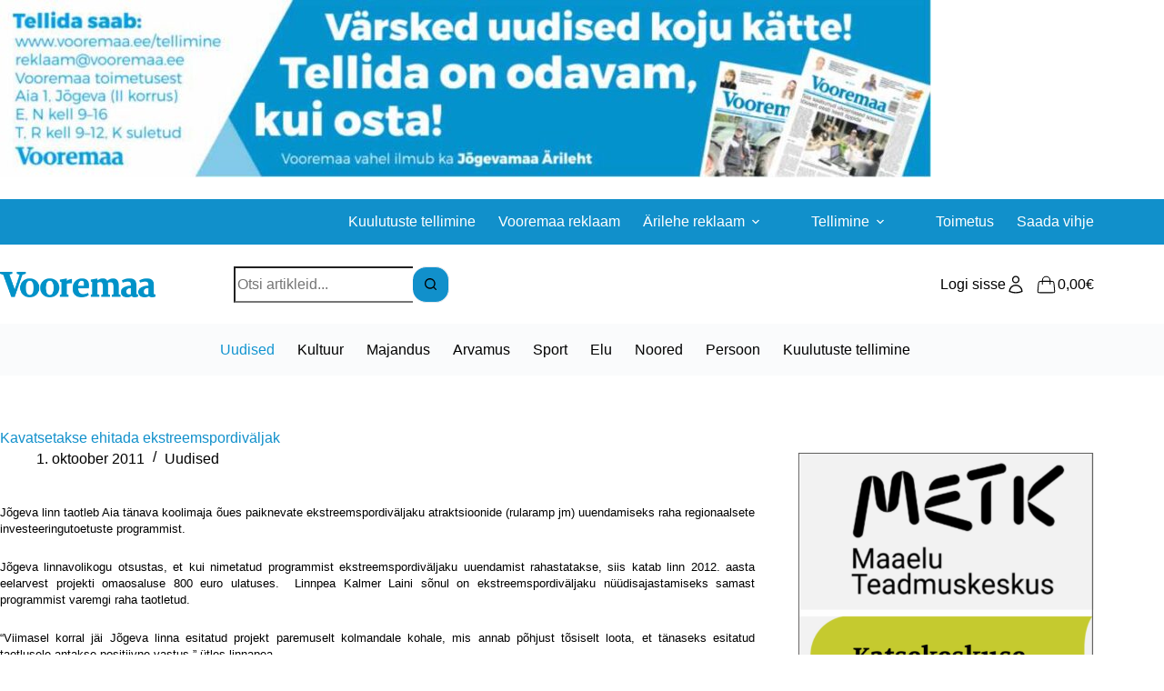

--- FILE ---
content_type: text/html; charset=UTF-8
request_url: https://www.vooremaa.ee/kavatsetakse-ehitada-ekstreemspordivaljak/
body_size: 18882
content:
<!doctype html>
<html lang="et">
<head>
	
	<meta charset="UTF-8">
	<meta name="viewport" content="width=device-width, initial-scale=1, maximum-scale=5, viewport-fit=cover">
	<link rel="profile" href="https://gmpg.org/xfn/11">

	<title>Kavatsetakse ehitada ekstreemspordiväljak &#8211; Vooremaa</title>
<meta name='robots' content='max-image-preview:large' />
<link rel="alternate" hreflang="et" href="https://www.vooremaa.ee/kavatsetakse-ehitada-ekstreemspordivaljak/" />
<link rel="alternate" hreflang="x-default" href="https://www.vooremaa.ee/kavatsetakse-ehitada-ekstreemspordivaljak/" />
<link rel='dns-prefetch' href='//stackpath.bootstrapcdn.com' />
<link rel='dns-prefetch' href='//cdnjs.cloudflare.com' />
<link rel='dns-prefetch' href='//fonts.googleapis.com' />
<link rel='dns-prefetch' href='//maxcdn.bootstrapcdn.com' />
<link rel="alternate" type="application/rss+xml" title="Vooremaa &raquo; RSS" href="https://www.vooremaa.ee/feed/" />
<link rel="alternate" type="application/rss+xml" title="Vooremaa &raquo; Kommentaaride RSS" href="https://www.vooremaa.ee/comments/feed/" />
<link rel="alternate" type="application/rss+xml" title="Vooremaa &raquo; Kavatsetakse ehitada ekstreemspordiväljak Kommentaaride RSS" href="https://www.vooremaa.ee/kavatsetakse-ehitada-ekstreemspordivaljak/feed/" />
<link rel="alternate" title="oEmbed (JSON)" type="application/json+oembed" href="https://www.vooremaa.ee/wp-json/oembed/1.0/embed?url=https%3A%2F%2Fwww.vooremaa.ee%2Fkavatsetakse-ehitada-ekstreemspordivaljak%2F" />
<link rel="alternate" title="oEmbed (XML)" type="text/xml+oembed" href="https://www.vooremaa.ee/wp-json/oembed/1.0/embed?url=https%3A%2F%2Fwww.vooremaa.ee%2Fkavatsetakse-ehitada-ekstreemspordivaljak%2F&#038;format=xml" />
<style id='wp-img-auto-sizes-contain-inline-css'>
img:is([sizes=auto i],[sizes^="auto," i]){contain-intrinsic-size:3000px 1500px}
/*# sourceURL=wp-img-auto-sizes-contain-inline-css */
</style>
<link rel='stylesheet' id='blocksy-dynamic-global-css' href='https://www.vooremaa.ee/wp-content/uploads/blocksy/css/global.css?ver=34486' media='all' />
<link rel='stylesheet' id='wp-block-library-css' href='https://www.vooremaa.ee/wp-includes/css/dist/block-library/style.min.css?ver=6.9' media='all' />
<style id='global-styles-inline-css'>
:root{--wp--preset--aspect-ratio--square: 1;--wp--preset--aspect-ratio--4-3: 4/3;--wp--preset--aspect-ratio--3-4: 3/4;--wp--preset--aspect-ratio--3-2: 3/2;--wp--preset--aspect-ratio--2-3: 2/3;--wp--preset--aspect-ratio--16-9: 16/9;--wp--preset--aspect-ratio--9-16: 9/16;--wp--preset--color--black: #000000;--wp--preset--color--cyan-bluish-gray: #abb8c3;--wp--preset--color--white: #ffffff;--wp--preset--color--pale-pink: #f78da7;--wp--preset--color--vivid-red: #cf2e2e;--wp--preset--color--luminous-vivid-orange: #ff6900;--wp--preset--color--luminous-vivid-amber: #fcb900;--wp--preset--color--light-green-cyan: #7bdcb5;--wp--preset--color--vivid-green-cyan: #00d084;--wp--preset--color--pale-cyan-blue: #8ed1fc;--wp--preset--color--vivid-cyan-blue: #0693e3;--wp--preset--color--vivid-purple: #9b51e0;--wp--preset--color--palette-color-1: var(--theme-palette-color-1, #1190cb);--wp--preset--color--palette-color-2: var(--theme-palette-color-2, #1190cb);--wp--preset--color--palette-color-3: var(--theme-palette-color-3, #000000);--wp--preset--color--palette-color-4: var(--theme-palette-color-4, #000000);--wp--preset--color--palette-color-5: var(--theme-palette-color-5, #e1e8ed);--wp--preset--color--palette-color-6: var(--theme-palette-color-6, #f2f5f7);--wp--preset--color--palette-color-7: var(--theme-palette-color-7, #FAFBFC);--wp--preset--color--palette-color-8: var(--theme-palette-color-8, #ffffff);--wp--preset--gradient--vivid-cyan-blue-to-vivid-purple: linear-gradient(135deg,rgb(6,147,227) 0%,rgb(155,81,224) 100%);--wp--preset--gradient--light-green-cyan-to-vivid-green-cyan: linear-gradient(135deg,rgb(122,220,180) 0%,rgb(0,208,130) 100%);--wp--preset--gradient--luminous-vivid-amber-to-luminous-vivid-orange: linear-gradient(135deg,rgb(252,185,0) 0%,rgb(255,105,0) 100%);--wp--preset--gradient--luminous-vivid-orange-to-vivid-red: linear-gradient(135deg,rgb(255,105,0) 0%,rgb(207,46,46) 100%);--wp--preset--gradient--very-light-gray-to-cyan-bluish-gray: linear-gradient(135deg,rgb(238,238,238) 0%,rgb(169,184,195) 100%);--wp--preset--gradient--cool-to-warm-spectrum: linear-gradient(135deg,rgb(74,234,220) 0%,rgb(151,120,209) 20%,rgb(207,42,186) 40%,rgb(238,44,130) 60%,rgb(251,105,98) 80%,rgb(254,248,76) 100%);--wp--preset--gradient--blush-light-purple: linear-gradient(135deg,rgb(255,206,236) 0%,rgb(152,150,240) 100%);--wp--preset--gradient--blush-bordeaux: linear-gradient(135deg,rgb(254,205,165) 0%,rgb(254,45,45) 50%,rgb(107,0,62) 100%);--wp--preset--gradient--luminous-dusk: linear-gradient(135deg,rgb(255,203,112) 0%,rgb(199,81,192) 50%,rgb(65,88,208) 100%);--wp--preset--gradient--pale-ocean: linear-gradient(135deg,rgb(255,245,203) 0%,rgb(182,227,212) 50%,rgb(51,167,181) 100%);--wp--preset--gradient--electric-grass: linear-gradient(135deg,rgb(202,248,128) 0%,rgb(113,206,126) 100%);--wp--preset--gradient--midnight: linear-gradient(135deg,rgb(2,3,129) 0%,rgb(40,116,252) 100%);--wp--preset--gradient--juicy-peach: linear-gradient(to right, #ffecd2 0%, #fcb69f 100%);--wp--preset--gradient--young-passion: linear-gradient(to right, #ff8177 0%, #ff867a 0%, #ff8c7f 21%, #f99185 52%, #cf556c 78%, #b12a5b 100%);--wp--preset--gradient--true-sunset: linear-gradient(to right, #fa709a 0%, #fee140 100%);--wp--preset--gradient--morpheus-den: linear-gradient(to top, #30cfd0 0%, #330867 100%);--wp--preset--gradient--plum-plate: linear-gradient(135deg, #667eea 0%, #764ba2 100%);--wp--preset--gradient--aqua-splash: linear-gradient(15deg, #13547a 0%, #80d0c7 100%);--wp--preset--gradient--love-kiss: linear-gradient(to top, #ff0844 0%, #ffb199 100%);--wp--preset--gradient--new-retrowave: linear-gradient(to top, #3b41c5 0%, #a981bb 49%, #ffc8a9 100%);--wp--preset--gradient--plum-bath: linear-gradient(to top, #cc208e 0%, #6713d2 100%);--wp--preset--gradient--high-flight: linear-gradient(to right, #0acffe 0%, #495aff 100%);--wp--preset--gradient--teen-party: linear-gradient(-225deg, #FF057C 0%, #8D0B93 50%, #321575 100%);--wp--preset--gradient--fabled-sunset: linear-gradient(-225deg, #231557 0%, #44107A 29%, #FF1361 67%, #FFF800 100%);--wp--preset--gradient--arielle-smile: radial-gradient(circle 248px at center, #16d9e3 0%, #30c7ec 47%, #46aef7 100%);--wp--preset--gradient--itmeo-branding: linear-gradient(180deg, #2af598 0%, #009efd 100%);--wp--preset--gradient--deep-blue: linear-gradient(to right, #6a11cb 0%, #2575fc 100%);--wp--preset--gradient--strong-bliss: linear-gradient(to right, #f78ca0 0%, #f9748f 19%, #fd868c 60%, #fe9a8b 100%);--wp--preset--gradient--sweet-period: linear-gradient(to top, #3f51b1 0%, #5a55ae 13%, #7b5fac 25%, #8f6aae 38%, #a86aa4 50%, #cc6b8e 62%, #f18271 75%, #f3a469 87%, #f7c978 100%);--wp--preset--gradient--purple-division: linear-gradient(to top, #7028e4 0%, #e5b2ca 100%);--wp--preset--gradient--cold-evening: linear-gradient(to top, #0c3483 0%, #a2b6df 100%, #6b8cce 100%, #a2b6df 100%);--wp--preset--gradient--mountain-rock: linear-gradient(to right, #868f96 0%, #596164 100%);--wp--preset--gradient--desert-hump: linear-gradient(to top, #c79081 0%, #dfa579 100%);--wp--preset--gradient--ethernal-constance: linear-gradient(to top, #09203f 0%, #537895 100%);--wp--preset--gradient--happy-memories: linear-gradient(-60deg, #ff5858 0%, #f09819 100%);--wp--preset--gradient--grown-early: linear-gradient(to top, #0ba360 0%, #3cba92 100%);--wp--preset--gradient--morning-salad: linear-gradient(-225deg, #B7F8DB 0%, #50A7C2 100%);--wp--preset--gradient--night-call: linear-gradient(-225deg, #AC32E4 0%, #7918F2 48%, #4801FF 100%);--wp--preset--gradient--mind-crawl: linear-gradient(-225deg, #473B7B 0%, #3584A7 51%, #30D2BE 100%);--wp--preset--gradient--angel-care: linear-gradient(-225deg, #FFE29F 0%, #FFA99F 48%, #FF719A 100%);--wp--preset--gradient--juicy-cake: linear-gradient(to top, #e14fad 0%, #f9d423 100%);--wp--preset--gradient--rich-metal: linear-gradient(to right, #d7d2cc 0%, #304352 100%);--wp--preset--gradient--mole-hall: linear-gradient(-20deg, #616161 0%, #9bc5c3 100%);--wp--preset--gradient--cloudy-knoxville: linear-gradient(120deg, #fdfbfb 0%, #ebedee 100%);--wp--preset--gradient--soft-grass: linear-gradient(to top, #c1dfc4 0%, #deecdd 100%);--wp--preset--gradient--saint-petersburg: linear-gradient(135deg, #f5f7fa 0%, #c3cfe2 100%);--wp--preset--gradient--everlasting-sky: linear-gradient(135deg, #fdfcfb 0%, #e2d1c3 100%);--wp--preset--gradient--kind-steel: linear-gradient(-20deg, #e9defa 0%, #fbfcdb 100%);--wp--preset--gradient--over-sun: linear-gradient(60deg, #abecd6 0%, #fbed96 100%);--wp--preset--gradient--premium-white: linear-gradient(to top, #d5d4d0 0%, #d5d4d0 1%, #eeeeec 31%, #efeeec 75%, #e9e9e7 100%);--wp--preset--gradient--clean-mirror: linear-gradient(45deg, #93a5cf 0%, #e4efe9 100%);--wp--preset--gradient--wild-apple: linear-gradient(to top, #d299c2 0%, #fef9d7 100%);--wp--preset--gradient--snow-again: linear-gradient(to top, #e6e9f0 0%, #eef1f5 100%);--wp--preset--gradient--confident-cloud: linear-gradient(to top, #dad4ec 0%, #dad4ec 1%, #f3e7e9 100%);--wp--preset--gradient--glass-water: linear-gradient(to top, #dfe9f3 0%, white 100%);--wp--preset--gradient--perfect-white: linear-gradient(-225deg, #E3FDF5 0%, #FFE6FA 100%);--wp--preset--font-size--small: 13px;--wp--preset--font-size--medium: 20px;--wp--preset--font-size--large: clamp(22px, 1.375rem + ((1vw - 3.2px) * 0.625), 30px);--wp--preset--font-size--x-large: clamp(30px, 1.875rem + ((1vw - 3.2px) * 1.563), 50px);--wp--preset--font-size--xx-large: clamp(45px, 2.813rem + ((1vw - 3.2px) * 2.734), 80px);--wp--preset--spacing--20: 0.44rem;--wp--preset--spacing--30: 0.67rem;--wp--preset--spacing--40: 1rem;--wp--preset--spacing--50: 1.5rem;--wp--preset--spacing--60: 2.25rem;--wp--preset--spacing--70: 3.38rem;--wp--preset--spacing--80: 5.06rem;--wp--preset--shadow--natural: 6px 6px 9px rgba(0, 0, 0, 0.2);--wp--preset--shadow--deep: 12px 12px 50px rgba(0, 0, 0, 0.4);--wp--preset--shadow--sharp: 6px 6px 0px rgba(0, 0, 0, 0.2);--wp--preset--shadow--outlined: 6px 6px 0px -3px rgb(255, 255, 255), 6px 6px rgb(0, 0, 0);--wp--preset--shadow--crisp: 6px 6px 0px rgb(0, 0, 0);}:root { --wp--style--global--content-size: var(--theme-block-max-width);--wp--style--global--wide-size: var(--theme-block-wide-max-width); }:where(body) { margin: 0; }.wp-site-blocks > .alignleft { float: left; margin-right: 2em; }.wp-site-blocks > .alignright { float: right; margin-left: 2em; }.wp-site-blocks > .aligncenter { justify-content: center; margin-left: auto; margin-right: auto; }:where(.wp-site-blocks) > * { margin-block-start: var(--theme-content-spacing); margin-block-end: 0; }:where(.wp-site-blocks) > :first-child { margin-block-start: 0; }:where(.wp-site-blocks) > :last-child { margin-block-end: 0; }:root { --wp--style--block-gap: var(--theme-content-spacing); }:root :where(.is-layout-flow) > :first-child{margin-block-start: 0;}:root :where(.is-layout-flow) > :last-child{margin-block-end: 0;}:root :where(.is-layout-flow) > *{margin-block-start: var(--theme-content-spacing);margin-block-end: 0;}:root :where(.is-layout-constrained) > :first-child{margin-block-start: 0;}:root :where(.is-layout-constrained) > :last-child{margin-block-end: 0;}:root :where(.is-layout-constrained) > *{margin-block-start: var(--theme-content-spacing);margin-block-end: 0;}:root :where(.is-layout-flex){gap: var(--theme-content-spacing);}:root :where(.is-layout-grid){gap: var(--theme-content-spacing);}.is-layout-flow > .alignleft{float: left;margin-inline-start: 0;margin-inline-end: 2em;}.is-layout-flow > .alignright{float: right;margin-inline-start: 2em;margin-inline-end: 0;}.is-layout-flow > .aligncenter{margin-left: auto !important;margin-right: auto !important;}.is-layout-constrained > .alignleft{float: left;margin-inline-start: 0;margin-inline-end: 2em;}.is-layout-constrained > .alignright{float: right;margin-inline-start: 2em;margin-inline-end: 0;}.is-layout-constrained > .aligncenter{margin-left: auto !important;margin-right: auto !important;}.is-layout-constrained > :where(:not(.alignleft):not(.alignright):not(.alignfull)){max-width: var(--wp--style--global--content-size);margin-left: auto !important;margin-right: auto !important;}.is-layout-constrained > .alignwide{max-width: var(--wp--style--global--wide-size);}body .is-layout-flex{display: flex;}.is-layout-flex{flex-wrap: wrap;align-items: center;}.is-layout-flex > :is(*, div){margin: 0;}body .is-layout-grid{display: grid;}.is-layout-grid > :is(*, div){margin: 0;}body{padding-top: 0px;padding-right: 0px;padding-bottom: 0px;padding-left: 0px;}:root :where(.wp-element-button, .wp-block-button__link){font-style: inherit;font-weight: inherit;letter-spacing: inherit;text-transform: inherit;}.has-black-color{color: var(--wp--preset--color--black) !important;}.has-cyan-bluish-gray-color{color: var(--wp--preset--color--cyan-bluish-gray) !important;}.has-white-color{color: var(--wp--preset--color--white) !important;}.has-pale-pink-color{color: var(--wp--preset--color--pale-pink) !important;}.has-vivid-red-color{color: var(--wp--preset--color--vivid-red) !important;}.has-luminous-vivid-orange-color{color: var(--wp--preset--color--luminous-vivid-orange) !important;}.has-luminous-vivid-amber-color{color: var(--wp--preset--color--luminous-vivid-amber) !important;}.has-light-green-cyan-color{color: var(--wp--preset--color--light-green-cyan) !important;}.has-vivid-green-cyan-color{color: var(--wp--preset--color--vivid-green-cyan) !important;}.has-pale-cyan-blue-color{color: var(--wp--preset--color--pale-cyan-blue) !important;}.has-vivid-cyan-blue-color{color: var(--wp--preset--color--vivid-cyan-blue) !important;}.has-vivid-purple-color{color: var(--wp--preset--color--vivid-purple) !important;}.has-palette-color-1-color{color: var(--wp--preset--color--palette-color-1) !important;}.has-palette-color-2-color{color: var(--wp--preset--color--palette-color-2) !important;}.has-palette-color-3-color{color: var(--wp--preset--color--palette-color-3) !important;}.has-palette-color-4-color{color: var(--wp--preset--color--palette-color-4) !important;}.has-palette-color-5-color{color: var(--wp--preset--color--palette-color-5) !important;}.has-palette-color-6-color{color: var(--wp--preset--color--palette-color-6) !important;}.has-palette-color-7-color{color: var(--wp--preset--color--palette-color-7) !important;}.has-palette-color-8-color{color: var(--wp--preset--color--palette-color-8) !important;}.has-black-background-color{background-color: var(--wp--preset--color--black) !important;}.has-cyan-bluish-gray-background-color{background-color: var(--wp--preset--color--cyan-bluish-gray) !important;}.has-white-background-color{background-color: var(--wp--preset--color--white) !important;}.has-pale-pink-background-color{background-color: var(--wp--preset--color--pale-pink) !important;}.has-vivid-red-background-color{background-color: var(--wp--preset--color--vivid-red) !important;}.has-luminous-vivid-orange-background-color{background-color: var(--wp--preset--color--luminous-vivid-orange) !important;}.has-luminous-vivid-amber-background-color{background-color: var(--wp--preset--color--luminous-vivid-amber) !important;}.has-light-green-cyan-background-color{background-color: var(--wp--preset--color--light-green-cyan) !important;}.has-vivid-green-cyan-background-color{background-color: var(--wp--preset--color--vivid-green-cyan) !important;}.has-pale-cyan-blue-background-color{background-color: var(--wp--preset--color--pale-cyan-blue) !important;}.has-vivid-cyan-blue-background-color{background-color: var(--wp--preset--color--vivid-cyan-blue) !important;}.has-vivid-purple-background-color{background-color: var(--wp--preset--color--vivid-purple) !important;}.has-palette-color-1-background-color{background-color: var(--wp--preset--color--palette-color-1) !important;}.has-palette-color-2-background-color{background-color: var(--wp--preset--color--palette-color-2) !important;}.has-palette-color-3-background-color{background-color: var(--wp--preset--color--palette-color-3) !important;}.has-palette-color-4-background-color{background-color: var(--wp--preset--color--palette-color-4) !important;}.has-palette-color-5-background-color{background-color: var(--wp--preset--color--palette-color-5) !important;}.has-palette-color-6-background-color{background-color: var(--wp--preset--color--palette-color-6) !important;}.has-palette-color-7-background-color{background-color: var(--wp--preset--color--palette-color-7) !important;}.has-palette-color-8-background-color{background-color: var(--wp--preset--color--palette-color-8) !important;}.has-black-border-color{border-color: var(--wp--preset--color--black) !important;}.has-cyan-bluish-gray-border-color{border-color: var(--wp--preset--color--cyan-bluish-gray) !important;}.has-white-border-color{border-color: var(--wp--preset--color--white) !important;}.has-pale-pink-border-color{border-color: var(--wp--preset--color--pale-pink) !important;}.has-vivid-red-border-color{border-color: var(--wp--preset--color--vivid-red) !important;}.has-luminous-vivid-orange-border-color{border-color: var(--wp--preset--color--luminous-vivid-orange) !important;}.has-luminous-vivid-amber-border-color{border-color: var(--wp--preset--color--luminous-vivid-amber) !important;}.has-light-green-cyan-border-color{border-color: var(--wp--preset--color--light-green-cyan) !important;}.has-vivid-green-cyan-border-color{border-color: var(--wp--preset--color--vivid-green-cyan) !important;}.has-pale-cyan-blue-border-color{border-color: var(--wp--preset--color--pale-cyan-blue) !important;}.has-vivid-cyan-blue-border-color{border-color: var(--wp--preset--color--vivid-cyan-blue) !important;}.has-vivid-purple-border-color{border-color: var(--wp--preset--color--vivid-purple) !important;}.has-palette-color-1-border-color{border-color: var(--wp--preset--color--palette-color-1) !important;}.has-palette-color-2-border-color{border-color: var(--wp--preset--color--palette-color-2) !important;}.has-palette-color-3-border-color{border-color: var(--wp--preset--color--palette-color-3) !important;}.has-palette-color-4-border-color{border-color: var(--wp--preset--color--palette-color-4) !important;}.has-palette-color-5-border-color{border-color: var(--wp--preset--color--palette-color-5) !important;}.has-palette-color-6-border-color{border-color: var(--wp--preset--color--palette-color-6) !important;}.has-palette-color-7-border-color{border-color: var(--wp--preset--color--palette-color-7) !important;}.has-palette-color-8-border-color{border-color: var(--wp--preset--color--palette-color-8) !important;}.has-vivid-cyan-blue-to-vivid-purple-gradient-background{background: var(--wp--preset--gradient--vivid-cyan-blue-to-vivid-purple) !important;}.has-light-green-cyan-to-vivid-green-cyan-gradient-background{background: var(--wp--preset--gradient--light-green-cyan-to-vivid-green-cyan) !important;}.has-luminous-vivid-amber-to-luminous-vivid-orange-gradient-background{background: var(--wp--preset--gradient--luminous-vivid-amber-to-luminous-vivid-orange) !important;}.has-luminous-vivid-orange-to-vivid-red-gradient-background{background: var(--wp--preset--gradient--luminous-vivid-orange-to-vivid-red) !important;}.has-very-light-gray-to-cyan-bluish-gray-gradient-background{background: var(--wp--preset--gradient--very-light-gray-to-cyan-bluish-gray) !important;}.has-cool-to-warm-spectrum-gradient-background{background: var(--wp--preset--gradient--cool-to-warm-spectrum) !important;}.has-blush-light-purple-gradient-background{background: var(--wp--preset--gradient--blush-light-purple) !important;}.has-blush-bordeaux-gradient-background{background: var(--wp--preset--gradient--blush-bordeaux) !important;}.has-luminous-dusk-gradient-background{background: var(--wp--preset--gradient--luminous-dusk) !important;}.has-pale-ocean-gradient-background{background: var(--wp--preset--gradient--pale-ocean) !important;}.has-electric-grass-gradient-background{background: var(--wp--preset--gradient--electric-grass) !important;}.has-midnight-gradient-background{background: var(--wp--preset--gradient--midnight) !important;}.has-juicy-peach-gradient-background{background: var(--wp--preset--gradient--juicy-peach) !important;}.has-young-passion-gradient-background{background: var(--wp--preset--gradient--young-passion) !important;}.has-true-sunset-gradient-background{background: var(--wp--preset--gradient--true-sunset) !important;}.has-morpheus-den-gradient-background{background: var(--wp--preset--gradient--morpheus-den) !important;}.has-plum-plate-gradient-background{background: var(--wp--preset--gradient--plum-plate) !important;}.has-aqua-splash-gradient-background{background: var(--wp--preset--gradient--aqua-splash) !important;}.has-love-kiss-gradient-background{background: var(--wp--preset--gradient--love-kiss) !important;}.has-new-retrowave-gradient-background{background: var(--wp--preset--gradient--new-retrowave) !important;}.has-plum-bath-gradient-background{background: var(--wp--preset--gradient--plum-bath) !important;}.has-high-flight-gradient-background{background: var(--wp--preset--gradient--high-flight) !important;}.has-teen-party-gradient-background{background: var(--wp--preset--gradient--teen-party) !important;}.has-fabled-sunset-gradient-background{background: var(--wp--preset--gradient--fabled-sunset) !important;}.has-arielle-smile-gradient-background{background: var(--wp--preset--gradient--arielle-smile) !important;}.has-itmeo-branding-gradient-background{background: var(--wp--preset--gradient--itmeo-branding) !important;}.has-deep-blue-gradient-background{background: var(--wp--preset--gradient--deep-blue) !important;}.has-strong-bliss-gradient-background{background: var(--wp--preset--gradient--strong-bliss) !important;}.has-sweet-period-gradient-background{background: var(--wp--preset--gradient--sweet-period) !important;}.has-purple-division-gradient-background{background: var(--wp--preset--gradient--purple-division) !important;}.has-cold-evening-gradient-background{background: var(--wp--preset--gradient--cold-evening) !important;}.has-mountain-rock-gradient-background{background: var(--wp--preset--gradient--mountain-rock) !important;}.has-desert-hump-gradient-background{background: var(--wp--preset--gradient--desert-hump) !important;}.has-ethernal-constance-gradient-background{background: var(--wp--preset--gradient--ethernal-constance) !important;}.has-happy-memories-gradient-background{background: var(--wp--preset--gradient--happy-memories) !important;}.has-grown-early-gradient-background{background: var(--wp--preset--gradient--grown-early) !important;}.has-morning-salad-gradient-background{background: var(--wp--preset--gradient--morning-salad) !important;}.has-night-call-gradient-background{background: var(--wp--preset--gradient--night-call) !important;}.has-mind-crawl-gradient-background{background: var(--wp--preset--gradient--mind-crawl) !important;}.has-angel-care-gradient-background{background: var(--wp--preset--gradient--angel-care) !important;}.has-juicy-cake-gradient-background{background: var(--wp--preset--gradient--juicy-cake) !important;}.has-rich-metal-gradient-background{background: var(--wp--preset--gradient--rich-metal) !important;}.has-mole-hall-gradient-background{background: var(--wp--preset--gradient--mole-hall) !important;}.has-cloudy-knoxville-gradient-background{background: var(--wp--preset--gradient--cloudy-knoxville) !important;}.has-soft-grass-gradient-background{background: var(--wp--preset--gradient--soft-grass) !important;}.has-saint-petersburg-gradient-background{background: var(--wp--preset--gradient--saint-petersburg) !important;}.has-everlasting-sky-gradient-background{background: var(--wp--preset--gradient--everlasting-sky) !important;}.has-kind-steel-gradient-background{background: var(--wp--preset--gradient--kind-steel) !important;}.has-over-sun-gradient-background{background: var(--wp--preset--gradient--over-sun) !important;}.has-premium-white-gradient-background{background: var(--wp--preset--gradient--premium-white) !important;}.has-clean-mirror-gradient-background{background: var(--wp--preset--gradient--clean-mirror) !important;}.has-wild-apple-gradient-background{background: var(--wp--preset--gradient--wild-apple) !important;}.has-snow-again-gradient-background{background: var(--wp--preset--gradient--snow-again) !important;}.has-confident-cloud-gradient-background{background: var(--wp--preset--gradient--confident-cloud) !important;}.has-glass-water-gradient-background{background: var(--wp--preset--gradient--glass-water) !important;}.has-perfect-white-gradient-background{background: var(--wp--preset--gradient--perfect-white) !important;}.has-small-font-size{font-size: var(--wp--preset--font-size--small) !important;}.has-medium-font-size{font-size: var(--wp--preset--font-size--medium) !important;}.has-large-font-size{font-size: var(--wp--preset--font-size--large) !important;}.has-x-large-font-size{font-size: var(--wp--preset--font-size--x-large) !important;}.has-xx-large-font-size{font-size: var(--wp--preset--font-size--xx-large) !important;}
:root :where(.wp-block-pullquote){font-size: clamp(0.984em, 0.984rem + ((1vw - 0.2em) * 0.645), 1.5em);line-height: 1.6;}
/*# sourceURL=global-styles-inline-css */
</style>
<link rel='stylesheet' id='gsswatches-css' href='https://www.vooremaa.ee/wp-content/plugins/greenshiftwoo/assets/css/swatches.css?ver=1.7' media='all' />
<link rel='stylesheet' id='pmpro_frontend_base-css' href='https://www.vooremaa.ee/wp-content/plugins/paid-memberships-pro/css/frontend/base.css?ver=3.6.4' media='all' />
<link rel='stylesheet' id='pmpro_frontend_variation_1-css' href='https://www.vooremaa.ee/wp-content/plugins/paid-memberships-pro/css/frontend/variation_1.css?ver=3.6.4' media='all' />
<link rel='stylesheet' id='bootstrap-datepicker-css-css' href='https://cdnjs.cloudflare.com/ajax/libs/bootstrap-datepicker/1.9.0/css/bootstrap-datepicker.min.css?ver=6.9' media='all' />
<link rel='stylesheet' id='vooremaa-core-css-css' href='https://www.vooremaa.ee/wp-content/plugins/vooremaa-core/assets/css/style.css?ver=1.0' media='all' />
<link rel='stylesheet' id='bootstrap-css-css' href='https://stackpath.bootstrapcdn.com/bootstrap/4.5.2/css/bootstrap.min.css?ver=6.9' media='all' />
<link rel='stylesheet' id='SourceSans-css' href='https://fonts.googleapis.com/css?family=Source+Sans+Pro%3A300%2C400%2C700&#038;ver=6.9' media='all' />
<link rel='stylesheet' id='FontAwesome-css' href='https://maxcdn.bootstrapcdn.com/font-awesome/4.2.0/css/font-awesome.min.css?ver=6.9' media='all' />
<link rel='stylesheet' id='vooremaa_kuulutused_style-css' href='https://www.vooremaa.ee/wp-content/plugins/vooremaa-kuulutused/css/vooremaa-kuulutused.css?ver=6.9' media='all' />
<link rel='stylesheet' id='vooremaa_tellimused_style-css' href='https://www.vooremaa.ee/wp-content/plugins/vooremaa-tellimused/css/vooremaa-tellimused.css?ver=6.9' media='all' />
<style id='woocommerce-inline-inline-css'>
.woocommerce form .form-row .required { visibility: visible; }
/*# sourceURL=woocommerce-inline-inline-css */
</style>
<link rel='stylesheet' id='blocksy-parent-style-css' href='https://www.vooremaa.ee/wp-content/themes/blocksy/style.css?ver=6.9' media='all' />
<link rel='stylesheet' id='blocksy-child-style-css' href='https://www.vooremaa.ee/wp-content/themes/blocksy-child-5/style.css?ver=6.9' media='all' />
<link rel='stylesheet' id='ct-main-styles-css' href='https://www.vooremaa.ee/wp-content/themes/blocksy/static/bundle/main.min.css?ver=2.1.25' media='all' />
<link rel='stylesheet' id='ct-woocommerce-styles-css' href='https://www.vooremaa.ee/wp-content/themes/blocksy/static/bundle/woocommerce.min.css?ver=2.1.25' media='all' />
<link rel='stylesheet' id='ct-page-title-styles-css' href='https://www.vooremaa.ee/wp-content/themes/blocksy/static/bundle/page-title.min.css?ver=2.1.25' media='all' />
<link rel='stylesheet' id='ct-sidebar-styles-css' href='https://www.vooremaa.ee/wp-content/themes/blocksy/static/bundle/sidebar.min.css?ver=2.1.25' media='all' />
<link rel='stylesheet' id='ct-flexy-styles-css' href='https://www.vooremaa.ee/wp-content/themes/blocksy/static/bundle/flexy.min.css?ver=2.1.25' media='all' />
<style id='greenshift-post-css-114744-inline-css'>
#gspb_image-id-gsbp-73977d5 img{vertical-align:top;display:inline-block;box-sizing:border-box;max-width:100%;width:100%;height:auto}#gspb_image-id-gsbp-73977d5{height:auto}@media (max-width: 999.98px){#gspb_image-id-gsbp-73977d5,#gspb_image-id-gsbp-73977d5 img{height:auto}}@media (max-width: 689.98px){#gspb_image-id-gsbp-73977d5,#gspb_image-id-gsbp-73977d5 img{height:auto}}@media (max-width: 689.98px){#gspb_image-id-gsbp-73977d5,#gspb_image-id-gsbp-73977d5 img{height:auto}}
/*# sourceURL=greenshift-post-css-114744-inline-css */
</style>
<style id='greenshift-post-css-114757-inline-css'>
.gspb_container-id-gsbp-db4ae6b{flex-direction:column;box-sizing:border-box}#gspb_container-id-gsbp-db4ae6b.gspb_container>p:last-of-type{margin-bottom:0}#gspb_container-id-gsbp-db4ae6b.gspb_container{position:relative}#gspb_container-id-gsbp-db4ae6b.gspb_container .gspb-containerlink{position:absolute;top:0;left:0;right:0;bottom:0;z-index:1}#gspb_image-id-gsbp-9c89174 img{vertical-align:top;display:inline-block;box-sizing:border-box;max-width:100%;width:100%;height:auto}#gspb_image-id-gsbp-9c89174{height:auto}@media (max-width: 999.98px){#gspb_image-id-gsbp-9c89174,#gspb_image-id-gsbp-9c89174 img{height:auto}}@media (max-width: 689.98px){#gspb_image-id-gsbp-9c89174,#gspb_image-id-gsbp-9c89174 img{height:auto}}@media (max-width: 689.98px){#gspb_image-id-gsbp-9c89174,#gspb_image-id-gsbp-9c89174 img{height:auto}}
/*# sourceURL=greenshift-post-css-114757-inline-css */
</style>
<style id='greenshift-post-css-114750-inline-css'>
#gspb_image-id-gsbp-99477dc img{vertical-align:top;display:inline-block;box-sizing:border-box;max-width:100%;width:100%;height:auto}#gspb_image-id-gsbp-99477dc{height:auto}@media (max-width: 999.98px){#gspb_image-id-gsbp-99477dc,#gspb_image-id-gsbp-99477dc img{height:auto}}@media (max-width: 689.98px){#gspb_image-id-gsbp-99477dc,#gspb_image-id-gsbp-99477dc img{height:auto}}@media (max-width: 689.98px){#gspb_image-id-gsbp-99477dc,#gspb_image-id-gsbp-99477dc img{height:auto}}.gspb_container-id-gsbp-bb65f1e{flex-direction:column;box-sizing:border-box}#gspb_container-id-gsbp-bb65f1e.gspb_container>p:last-of-type{margin-bottom:0}#gspb_container-id-gsbp-bb65f1e.gspb_container{position:relative}#gspb_container-id-gsbp-bb65f1e.gspb_container .gspb-containerlink{position:absolute;top:0;left:0;right:0;bottom:0;z-index:1}
/*# sourceURL=greenshift-post-css-114750-inline-css */
</style>
<link rel='stylesheet' id='blocksy-pro-search-input-styles-css' href='https://www.vooremaa.ee/wp-content/plugins/blocksy-companion-pro/framework/premium/static/bundle/search-input.min.css?ver=2.1.25' media='all' />
<link rel='stylesheet' id='blocksy-pro-divider-styles-css' href='https://www.vooremaa.ee/wp-content/plugins/blocksy-companion-pro/framework/premium/static/bundle/divider.min.css?ver=2.1.25' media='all' />
<link rel='stylesheet' id='blocksy-companion-header-account-styles-css' href='https://www.vooremaa.ee/wp-content/plugins/blocksy-companion-pro/static/bundle/header-account.min.css?ver=2.1.25' media='all' />
<script id="wpml-cookie-js-extra">
var wpml_cookies = {"wp-wpml_current_language":{"value":"et","expires":1,"path":"/"}};
var wpml_cookies = {"wp-wpml_current_language":{"value":"et","expires":1,"path":"/"}};
//# sourceURL=wpml-cookie-js-extra
</script>
<script src="https://www.vooremaa.ee/wp-content/plugins/sitepress-multilingual-cms/res/js/cookies/language-cookie.js?ver=486900" id="wpml-cookie-js" defer data-wp-strategy="defer"></script>
<script src="https://www.vooremaa.ee/wp-includes/js/jquery/jquery.min.js?ver=3.7.1" id="jquery-core-js"></script>
<script src="https://www.vooremaa.ee/wp-includes/js/jquery/jquery-migrate.min.js?ver=3.4.1" id="jquery-migrate-js"></script>
<script src="https://www.vooremaa.ee/wp-content/plugins/vooremaa-kuulutused/js/vooremaa-kuulutused.js?ver=6.9" id="vooremaa_kuulutused_script-js"></script>
<script src="https://www.vooremaa.ee/wp-content/plugins/vooremaa-tellimused/js/vooremaa-tellimused.js?ver=6.9" id="vooremaa_tellimused_script-js"></script>
<script src="https://www.vooremaa.ee/wp-content/plugins/woocommerce/assets/js/jquery-blockui/jquery.blockUI.min.js?ver=2.7.0-wc.10.4.3" id="wc-jquery-blockui-js" defer data-wp-strategy="defer"></script>
<script id="wc-add-to-cart-js-extra">
var wc_add_to_cart_params = {"ajax_url":"/wp-admin/admin-ajax.php","wc_ajax_url":"/?wc-ajax=%%endpoint%%","i18n_view_cart":"Vaata ostukorvi","cart_url":"https://www.vooremaa.ee/ostukorv/","is_cart":"","cart_redirect_after_add":"no"};
//# sourceURL=wc-add-to-cart-js-extra
</script>
<script src="https://www.vooremaa.ee/wp-content/plugins/woocommerce/assets/js/frontend/add-to-cart.min.js?ver=10.4.3" id="wc-add-to-cart-js" defer data-wp-strategy="defer"></script>
<script src="https://www.vooremaa.ee/wp-content/plugins/woocommerce/assets/js/js-cookie/js.cookie.min.js?ver=2.1.4-wc.10.4.3" id="wc-js-cookie-js" defer data-wp-strategy="defer"></script>
<script id="woocommerce-js-extra">
var woocommerce_params = {"ajax_url":"/wp-admin/admin-ajax.php","wc_ajax_url":"/?wc-ajax=%%endpoint%%","i18n_password_show":"Show password","i18n_password_hide":"Hide password"};
//# sourceURL=woocommerce-js-extra
</script>
<script src="https://www.vooremaa.ee/wp-content/plugins/woocommerce/assets/js/frontend/woocommerce.min.js?ver=10.4.3" id="woocommerce-js" defer data-wp-strategy="defer"></script>
<script id="wc-cart-fragments-js-extra">
var wc_cart_fragments_params = {"ajax_url":"/wp-admin/admin-ajax.php","wc_ajax_url":"/?wc-ajax=%%endpoint%%","cart_hash_key":"wc_cart_hash_3318cebf4f379b82594990f5ebbbbc6d","fragment_name":"wc_fragments_3318cebf4f379b82594990f5ebbbbc6d","request_timeout":"5000"};
//# sourceURL=wc-cart-fragments-js-extra
</script>
<script src="https://www.vooremaa.ee/wp-content/plugins/woocommerce/assets/js/frontend/cart-fragments.min.js?ver=10.4.3" id="wc-cart-fragments-js" defer data-wp-strategy="defer"></script>
<link rel="https://api.w.org/" href="https://www.vooremaa.ee/wp-json/" /><link rel="alternate" title="JSON" type="application/json" href="https://www.vooremaa.ee/wp-json/wp/v2/posts/7832" /><link rel="EditURI" type="application/rsd+xml" title="RSD" href="https://www.vooremaa.ee/xmlrpc.php?rsd" />
<meta name="generator" content="WordPress 6.9" />
<meta name="generator" content="WooCommerce 10.4.3" />
<link rel="canonical" href="https://www.vooremaa.ee/kavatsetakse-ehitada-ekstreemspordivaljak/" />
<link rel='shortlink' href='https://www.vooremaa.ee/?p=7832' />
<meta name="generator" content="WPML ver:4.8.6 stt:1,15;" />
<style id="pmpro_colors">:root {
	--pmpro--color--base: #ffffff;
	--pmpro--color--contrast: #222222;
	--pmpro--color--accent: #0c3d54;
	--pmpro--color--accent--variation: hsl( 199,75%,28.5% );
	--pmpro--color--border--variation: hsl( 0,0%,91% );
}</style><style>
.product_meta {
display: none;
}	
	
	.woocommerce-Price-amount.amount {
color: white;
}
	
.quantity {
display: none;
}
.woocommerce #content div.product div.summary, .woocommerce div.product div.summary, .woocommerce-page #content div.product div.summary, .woocommerce-page div.product div.summary {
float: left !important;
width: 75% !important;
}
	
.wcff-label-info {
font-size: 11px;
}
</style>
<noscript><link rel='stylesheet' href='https://www.vooremaa.ee/wp-content/themes/blocksy/static/bundle/no-scripts.min.css' type='text/css'></noscript>
	<noscript><style>.woocommerce-product-gallery{ opacity: 1 !important; }</style></noscript>
	<style>.recentcomments a{display:inline !important;padding:0 !important;margin:0 !important;}</style><link rel="icon" href="https://www.vooremaa.ee/wp-content/uploads/2026/01/cropped-logo-1-32x32.png" sizes="32x32" />
<link rel="icon" href="https://www.vooremaa.ee/wp-content/uploads/2026/01/cropped-logo-1-192x192.png" sizes="192x192" />
<link rel="apple-touch-icon" href="https://www.vooremaa.ee/wp-content/uploads/2026/01/cropped-logo-1-180x180.png" />
<meta name="msapplication-TileImage" content="https://www.vooremaa.ee/wp-content/uploads/2026/01/cropped-logo-1-270x270.png" />
		<style id="wp-custom-css">
			.col-2 {
    flex: 0 0 16.666667%;
    max-width: 100%;
}

.col-1 {
    flex: 0 0 8.333333%;
    max-width: 100%;
}

.form-row {
    display: -ms-flexbox;
    display: block;
	
	}

table.wccpf_fields_table td.wccpf_value input[type=text], table.wccpf_fields_table td.wccpf_value input[type=number], table.wccpf_fields_table td.wccpf_value input[type=email], table.wccpf_fields_table td.wccpf_value input[type=password], table.wccpf_fields_table td.wccpf_value textarea, table.wccpf_fields_table td.wccpf_value select {
    width: 100%;
    border-radius: 20px !important;
	
		}

.woocommerce-Price-amount.amount {
    color: #000000;
}

.ct-featured-image figcaption {
    display: none;
}

.woocommerce-MyAccount-content {
    flex: 1;
    padding: 20px;
    border: 1px solid #f3f3f3;
    border-radius: 20px;
}

.wcff-label-info {
    color: #31708f;
    background-color: #d9edf7;
    border-color: #bce8f1;
    display: none;
}		</style>
			</head>


<body class="pmpro-variation_1 wp-singular post-template-default single single-post postid-7832 single-format-standard wp-custom-logo wp-embed-responsive wp-theme-blocksy wp-child-theme-blocksy-child-5 theme-blocksy pmpro-body-has-access woocommerce-no-js gspbody gspb-bodyfront" data-link="type-2" data-prefix="single_blog_post" data-header="type-1:sticky" data-footer="type-1" itemscope="itemscope" itemtype="https://schema.org/Blog">

<a class="skip-link screen-reader-text" href="#main">Skip to content</a><div class="ct-drawer-canvas" data-location="start"><div id="offcanvas" class="ct-panel ct-header" data-behaviour="modal" role="dialog" aria-label="Offcanvas modal" inert="">
		<div class="ct-panel-actions">
			<span class="ct-panel-heading">Kategooriad</span>
			<button class="ct-toggle-close" data-type="type-1" aria-label="Close drawer">
				<svg class="ct-icon" width="12" height="12" viewBox="0 0 15 15"><path d="M1 15a1 1 0 01-.71-.29 1 1 0 010-1.41l5.8-5.8-5.8-5.8A1 1 0 011.7.29l5.8 5.8 5.8-5.8a1 1 0 011.41 1.41l-5.8 5.8 5.8 5.8a1 1 0 01-1.41 1.41l-5.8-5.8-5.8 5.8A1 1 0 011 15z"/></svg>
			</button>
		</div>
		<div class="ct-panel-content" data-device="desktop"><div class="ct-panel-content-inner"></div></div><div class="ct-panel-content" data-device="mobile"><div class="ct-panel-content-inner">
<div class="ct-search-box " data-id="search-input">

	

<form role="search" method="get" class="ct-search-form" data-form-controls="inside" data-taxonomy-filter="false" data-submit-button="icon" action="https://www.vooremaa.ee/" aria-haspopup="listbox" data-live-results="thumbs">

	<input
		type="search" 		placeholder="Otsi artikleid..."
		value=""
		name="s"
		autocomplete="off"
		title="Search for..."
		aria-label="Search for..."
			>

	<div class="ct-search-form-controls">
		
		<button type="submit" class="wp-element-button" data-button="inside:icon" aria-label="Search button">
			<svg class="ct-icon ct-search-button-content" aria-hidden="true" width="15" height="15" viewBox="0 0 15 15"><path d="M14.8,13.7L12,11c0.9-1.2,1.5-2.6,1.5-4.2c0-3.7-3-6.8-6.8-6.8S0,3,0,6.8s3,6.8,6.8,6.8c1.6,0,3.1-0.6,4.2-1.5l2.8,2.8c0.1,0.1,0.3,0.2,0.5,0.2s0.4-0.1,0.5-0.2C15.1,14.5,15.1,14,14.8,13.7z M1.5,6.8c0-2.9,2.4-5.2,5.2-5.2S12,3.9,12,6.8S9.6,12,6.8,12S1.5,9.6,1.5,6.8z"/></svg>
			<span class="ct-ajax-loader">
				<svg viewBox="0 0 24 24">
					<circle cx="12" cy="12" r="10" opacity="0.2" fill="none" stroke="currentColor" stroke-miterlimit="10" stroke-width="2"/>

					<path d="m12,2c5.52,0,10,4.48,10,10" fill="none" stroke="currentColor" stroke-linecap="round" stroke-miterlimit="10" stroke-width="2">
						<animateTransform
							attributeName="transform"
							attributeType="XML"
							type="rotate"
							dur="0.6s"
							from="0 12 12"
							to="360 12 12"
							repeatCount="indefinite"
						/>
					</path>
				</svg>
			</span>
		</button>

					<input type="hidden" name="post_type" value="post">
		
		
		

			</div>

			<div class="screen-reader-text" aria-live="polite" role="status">
			No results		</div>
	
</form>


</div>

<nav
	class="mobile-menu menu-container"
	data-id="mobile-menu" data-interaction="click" data-toggle-type="type-1" data-submenu-dots="yes"	aria-label="Põhimenüü">

	<ul id="menu-pohimenuu-1" class=""><li class="menu-item menu-item-type-taxonomy menu-item-object-category current-post-ancestor current-menu-parent current-post-parent menu-item-29322"><a href="https://www.vooremaa.ee/kategooria/uudised/" class="ct-menu-link">Uudised</a></li>
<li class="menu-item menu-item-type-taxonomy menu-item-object-category menu-item-29323"><a href="https://www.vooremaa.ee/kategooria/kultuur/" class="ct-menu-link">Kultuur</a></li>
<li class="menu-item menu-item-type-taxonomy menu-item-object-category menu-item-29324"><a href="https://www.vooremaa.ee/kategooria/majandus/" class="ct-menu-link">Majandus</a></li>
<li class="menu-item menu-item-type-taxonomy menu-item-object-category menu-item-29325"><a href="https://www.vooremaa.ee/kategooria/arvamus/" class="ct-menu-link">Arvamus</a></li>
<li class="menu-item menu-item-type-taxonomy menu-item-object-category menu-item-29326"><a href="https://www.vooremaa.ee/kategooria/sport/" class="ct-menu-link">Sport</a></li>
<li class="menu-item menu-item-type-taxonomy menu-item-object-category menu-item-29327"><a href="https://www.vooremaa.ee/kategooria/elunadal/" class="ct-menu-link">Elu</a></li>
<li class="menu-item menu-item-type-taxonomy menu-item-object-category menu-item-29328"><a href="https://www.vooremaa.ee/kategooria/noored/" class="ct-menu-link">Noored</a></li>
<li class="menu-item menu-item-type-taxonomy menu-item-object-category menu-item-30864"><a href="https://www.vooremaa.ee/kategooria/persoon/" class="ct-menu-link">Persoon</a></li>
<li class="menu-item menu-item-type-post_type menu-item-object-page menu-item-114743"><a href="https://www.vooremaa.ee/kuulutuste-tellimine/" class="ct-menu-link">Kuulutuste tellimine</a></li>
</ul></nav>

<div class="ct-header-divider" data-id="divider"></div>
<nav
	class="mobile-menu menu-container has-submenu"
	data-id="mobile-menu-secondary" data-interaction="click" data-toggle-type="type-1" data-submenu-dots="yes"	aria-label="Ülemine menüü">

	<ul id="menu-ulemine-menuu-1" class=""><li class="menu-item menu-item-type-post_type menu-item-object-page menu-item-78364"><a href="https://www.vooremaa.ee/kuulutuste-tellimine/" class="ct-menu-link">Kuulutuste tellimine</a></li>
<li class="menu-item menu-item-type-post_type menu-item-object-page menu-item-29321"><a href="https://www.vooremaa.ee/vooremaa-reklaam/" class="ct-menu-link">Vooremaa reklaam</a></li>
<li class="menu-item menu-item-type-post_type menu-item-object-page menu-item-has-children menu-item-29320"><span class="ct-sub-menu-parent"><a href="https://www.vooremaa.ee/arilehe-reklaam/" class="ct-menu-link">Ärilehe reklaam</a><button class="ct-toggle-dropdown-mobile" aria-label="Expand dropdown menu" aria-haspopup="true" aria-expanded="false"><svg class="ct-icon toggle-icon-1" width="15" height="15" viewBox="0 0 15 15" aria-hidden="true"><path d="M3.9,5.1l3.6,3.6l3.6-3.6l1.4,0.7l-5,5l-5-5L3.9,5.1z"/></svg></button></span>
<ul class="sub-menu">
	<li class="menu-item menu-item-type-custom menu-item-object-custom menu-item-82087"><a href="https://www.vooremaa.ee/ads/arilehe-reakuulutused/" class="ct-menu-link">Ärilehe reakuulutused</a></li>
</ul>
</li>
<li class="menu-item menu-item-type-post_type menu-item-object-product menu-item-has-children menu-item-78365"><span class="ct-sub-menu-parent"><a href="https://www.vooremaa.ee/ads/vooremaa-paberleht/" class="ct-menu-link">Tellimine</a><button class="ct-toggle-dropdown-mobile" aria-label="Expand dropdown menu" aria-haspopup="true" aria-expanded="false"><svg class="ct-icon toggle-icon-1" width="15" height="15" viewBox="0 0 15 15" aria-hidden="true"><path d="M3.9,5.1l3.6,3.6l3.6-3.6l1.4,0.7l-5,5l-5-5L3.9,5.1z"/></svg></button></span>
<ul class="sub-menu">
	<li class="menu-item menu-item-type-custom menu-item-object-custom menu-item-74894"><a href="https://www.vooremaa.ee/ads/vooremaa-paberleht/" class="ct-menu-link">Paberlehe tellimus</a></li>
	<li class="menu-item menu-item-type-post_type menu-item-object-page menu-item-74891"><a href="https://www.vooremaa.ee/digilehe-tellimus/" class="ct-menu-link">Digilehe tellimus</a></li>
</ul>
</li>
<li class="menu-item menu-item-type-post_type menu-item-object-page menu-item-29331"><a href="https://www.vooremaa.ee/toimetus/" class="ct-menu-link">Toimetus</a></li>
<li class="menu-item menu-item-type-post_type menu-item-object-page menu-item-29318"><a href="https://www.vooremaa.ee/saada-vihje/" class="ct-menu-link">Saada vihje</a></li>
</ul></nav>

</div></div></div></div>
<div id="main-container">
	<div data-block="hook:114744"><article id="post-114744" class="post-114744"><div class="entry-content is-layout-constrained">
<figure class="wp-block-image size-large"><a href="https://www.vooremaa.ee/wp-content/uploads/2026/01/Vooremaa-banner.jpg"><img fetchpriority="high" decoding="async" width="1024" height="195" src="https://www.vooremaa.ee/wp-content/uploads/2026/01/Vooremaa-banner-1024x195.jpg" alt="" class="wp-image-115173" srcset="https://www.vooremaa.ee/wp-content/uploads/2026/01/Vooremaa-banner-1024x195.jpg 1024w, https://www.vooremaa.ee/wp-content/uploads/2026/01/Vooremaa-banner-300x57.jpg 300w, https://www.vooremaa.ee/wp-content/uploads/2026/01/Vooremaa-banner-768x146.jpg 768w, https://www.vooremaa.ee/wp-content/uploads/2026/01/Vooremaa-banner-840x160.jpg 840w, https://www.vooremaa.ee/wp-content/uploads/2026/01/Vooremaa-banner-600x114.jpg 600w, https://www.vooremaa.ee/wp-content/uploads/2026/01/Vooremaa-banner.jpg 1161w" sizes="(max-width: 1024px) 100vw, 1024px" /></a></figure>



<p></p>
</div></article></div><header id="header" class="ct-header" data-id="type-1" itemscope="" itemtype="https://schema.org/WPHeader"><div data-device="desktop"><div class="ct-sticky-container"><div data-sticky="shrink"><div data-row="top" data-column-set="1"><div class="ct-container"><div data-column="end" data-placements="1"><div data-items="primary">
<nav
	id="header-menu-2"
	class="header-menu-2 menu-container"
	data-id="menu-secondary" data-interaction="hover"	data-menu="type-1"
	data-dropdown="type-1:simple"		data-responsive="no"	itemscope="" itemtype="https://schema.org/SiteNavigationElement"	aria-label="Ülemine menüü">

	<ul id="menu-ulemine-menuu" class="menu"><li id="menu-item-78364" class="menu-item menu-item-type-post_type menu-item-object-page menu-item-78364"><a href="https://www.vooremaa.ee/kuulutuste-tellimine/" class="ct-menu-link">Kuulutuste tellimine</a></li>
<li id="menu-item-29321" class="menu-item menu-item-type-post_type menu-item-object-page menu-item-29321"><a href="https://www.vooremaa.ee/vooremaa-reklaam/" class="ct-menu-link">Vooremaa reklaam</a></li>
<li id="menu-item-29320" class="menu-item menu-item-type-post_type menu-item-object-page menu-item-has-children menu-item-29320 animated-submenu-block"><a href="https://www.vooremaa.ee/arilehe-reklaam/" class="ct-menu-link">Ärilehe reklaam<span class="ct-toggle-dropdown-desktop"><svg class="ct-icon" width="8" height="8" viewBox="0 0 15 15" aria-hidden="true"><path d="M2.1,3.2l5.4,5.4l5.4-5.4L15,4.3l-7.5,7.5L0,4.3L2.1,3.2z"/></svg></span></a><button class="ct-toggle-dropdown-desktop-ghost" aria-label="Expand dropdown menu" aria-haspopup="true" aria-expanded="false"></button>
<ul class="sub-menu">
	<li id="menu-item-82087" class="menu-item menu-item-type-custom menu-item-object-custom menu-item-82087"><a href="https://www.vooremaa.ee/ads/arilehe-reakuulutused/" class="ct-menu-link">Ärilehe reakuulutused</a></li>
</ul>
</li>
<li id="menu-item-78365" class="menu-item menu-item-type-post_type menu-item-object-product menu-item-has-children menu-item-78365 animated-submenu-block"><a href="https://www.vooremaa.ee/ads/vooremaa-paberleht/" class="ct-menu-link">Tellimine<span class="ct-toggle-dropdown-desktop"><svg class="ct-icon" width="8" height="8" viewBox="0 0 15 15" aria-hidden="true"><path d="M2.1,3.2l5.4,5.4l5.4-5.4L15,4.3l-7.5,7.5L0,4.3L2.1,3.2z"/></svg></span></a><button class="ct-toggle-dropdown-desktop-ghost" aria-label="Expand dropdown menu" aria-haspopup="true" aria-expanded="false"></button>
<ul class="sub-menu">
	<li id="menu-item-74894" class="menu-item menu-item-type-custom menu-item-object-custom menu-item-74894"><a href="https://www.vooremaa.ee/ads/vooremaa-paberleht/" class="ct-menu-link">Paberlehe tellimus</a></li>
	<li id="menu-item-74891" class="menu-item menu-item-type-post_type menu-item-object-page menu-item-74891"><a href="https://www.vooremaa.ee/digilehe-tellimus/" class="ct-menu-link">Digilehe tellimus</a></li>
</ul>
</li>
<li id="menu-item-29331" class="menu-item menu-item-type-post_type menu-item-object-page menu-item-29331"><a href="https://www.vooremaa.ee/toimetus/" class="ct-menu-link">Toimetus</a></li>
<li id="menu-item-29318" class="menu-item menu-item-type-post_type menu-item-object-page menu-item-29318"><a href="https://www.vooremaa.ee/saada-vihje/" class="ct-menu-link">Saada vihje</a></li>
</ul></nav>

</div></div></div></div><div data-row="middle" data-column-set="3" data-middle="search-input"><div class="ct-container"><div data-column="start" data-placements="1"><div data-items="primary">
<div	class="site-branding"
	data-id="logo"		itemscope="itemscope" itemtype="https://schema.org/Organization">

			<a href="https://www.vooremaa.ee/" class="site-logo-container" rel="home" itemprop="url" ><img width="300" height="49" src="https://www.vooremaa.ee/wp-content/uploads/2026/01/logo-1.png" class="default-logo" alt="Vooremaa" decoding="async" /></a>	
	</div>

</div></div><div data-column="middle"><div data-items="">
<div class="ct-search-box " data-id="search-input">

	

<form role="search" method="get" class="ct-search-form" data-form-controls="inside" data-taxonomy-filter="false" data-submit-button="icon" action="https://www.vooremaa.ee/" aria-haspopup="listbox" data-live-results="thumbs">

	<input
		type="search" 		placeholder="Otsi artikleid..."
		value=""
		name="s"
		autocomplete="off"
		title="Search for..."
		aria-label="Search for..."
			>

	<div class="ct-search-form-controls">
		
		<button type="submit" class="wp-element-button" data-button="inside:icon" aria-label="Search button">
			<svg class="ct-icon ct-search-button-content" aria-hidden="true" width="15" height="15" viewBox="0 0 15 15"><path d="M14.8,13.7L12,11c0.9-1.2,1.5-2.6,1.5-4.2c0-3.7-3-6.8-6.8-6.8S0,3,0,6.8s3,6.8,6.8,6.8c1.6,0,3.1-0.6,4.2-1.5l2.8,2.8c0.1,0.1,0.3,0.2,0.5,0.2s0.4-0.1,0.5-0.2C15.1,14.5,15.1,14,14.8,13.7z M1.5,6.8c0-2.9,2.4-5.2,5.2-5.2S12,3.9,12,6.8S9.6,12,6.8,12S1.5,9.6,1.5,6.8z"/></svg>
			<span class="ct-ajax-loader">
				<svg viewBox="0 0 24 24">
					<circle cx="12" cy="12" r="10" opacity="0.2" fill="none" stroke="currentColor" stroke-miterlimit="10" stroke-width="2"/>

					<path d="m12,2c5.52,0,10,4.48,10,10" fill="none" stroke="currentColor" stroke-linecap="round" stroke-miterlimit="10" stroke-width="2">
						<animateTransform
							attributeName="transform"
							attributeType="XML"
							type="rotate"
							dur="0.6s"
							from="0 12 12"
							to="360 12 12"
							repeatCount="indefinite"
						/>
					</path>
				</svg>
			</span>
		</button>

					<input type="hidden" name="post_type" value="post">
		
		
		

			</div>

			<div class="screen-reader-text" aria-live="polite" role="status">
			No results		</div>
	
</form>


</div>
</div></div><div data-column="end" data-placements="1"><div data-items="primary"><div class="ct-header-account" data-id="account" data-state="out"><a href="https://www.vooremaa.ee/minu-konto/" class="ct-account-item" aria-label="Logi sisse" data-label="left"><span class="ct-label ct-hidden-sm ct-hidden-md" aria-hidden="true">Logi sisse</span><?xml version="1.0" encoding="UTF-8"?>
<svg class="ct-icon"  xmlns="http://www.w3.org/2000/svg" width="64" height="64" viewBox="0 0 24 24">
  <path fill="none" stroke="#000000" stroke-linecap="round" stroke-linejoin="round" stroke-width="1.5" d="M15.75 6a3.75 3.75 0 1 1-7.5 0a3.75 3.75 0 0 1 7.5 0ZM4.501 20.118a7.5 7.5 0 0 1 14.998 0A17.933 17.933 0 0 1 12 21.75c-2.676 0-5.216-.584-7.499-1.632Z"></path>
</svg>
</a></div>
<div
	class="ct-header-cart"
	data-id="cart">

	
<a class="ct-cart-item"
	href="https://www.vooremaa.ee/ostukorv/"
	data-label="right"
	>

	<span class="screen-reader-text">Shopping cart</span><span class="ct-label ct-hidden-sm" data-price="yes"><span class="ct-amount"><span class="woocommerce-Price-amount amount"><bdi>0,00<span class="woocommerce-Price-currencySymbol">&euro;</span></bdi></span></span></span>
	<span class="ct-icon-container " aria-hidden="true">
		<span class="ct-dynamic-count-cart" data-count="0">0</span><?xml version="1.0" encoding="UTF-8"?>
<svg xmlns="http://www.w3.org/2000/svg" width="64" height="64" viewBox="0 0 24 24" fill="#000000">
  <g fill="none" stroke="#000000">
    <path stroke-linecap="round" d="M8 12V8a4 4 0 0 1 4-4v0a4 4 0 0 1 4 4v4"></path>
    <path d="M3.694 12.668c.145-1.741.218-2.611.792-3.14C5.06 9 5.934 9 7.681 9h8.639c1.746 0 2.62 0 3.194.528c.574.528.647 1.399.792 3.14l.514 6.166c.084 1.013.126 1.52-.17 1.843c-.298.323-.806.323-1.824.323H5.174c-1.017 0-1.526 0-1.823-.323c-.297-.323-.255-.83-.17-1.843z"></path>
  </g>
</svg>
	</span>
</a>

</div>
</div></div></div></div><div data-row="bottom" data-column-set="1"><div class="ct-container"><div data-column="middle"><div data-items="">
<nav
	id="header-menu-1"
	class="header-menu-1 menu-container"
	data-id="menu" data-interaction="hover"	data-menu="type-1"
	data-dropdown="type-1:simple"		data-responsive="no"	itemscope="" itemtype="https://schema.org/SiteNavigationElement"	aria-label="Põhimenüü">

	<ul id="menu-pohimenuu" class="menu"><li id="menu-item-29322" class="menu-item menu-item-type-taxonomy menu-item-object-category current-post-ancestor current-menu-parent current-post-parent menu-item-29322"><a href="https://www.vooremaa.ee/kategooria/uudised/" class="ct-menu-link">Uudised</a></li>
<li id="menu-item-29323" class="menu-item menu-item-type-taxonomy menu-item-object-category menu-item-29323"><a href="https://www.vooremaa.ee/kategooria/kultuur/" class="ct-menu-link">Kultuur</a></li>
<li id="menu-item-29324" class="menu-item menu-item-type-taxonomy menu-item-object-category menu-item-29324"><a href="https://www.vooremaa.ee/kategooria/majandus/" class="ct-menu-link">Majandus</a></li>
<li id="menu-item-29325" class="menu-item menu-item-type-taxonomy menu-item-object-category menu-item-29325"><a href="https://www.vooremaa.ee/kategooria/arvamus/" class="ct-menu-link">Arvamus</a></li>
<li id="menu-item-29326" class="menu-item menu-item-type-taxonomy menu-item-object-category menu-item-29326"><a href="https://www.vooremaa.ee/kategooria/sport/" class="ct-menu-link">Sport</a></li>
<li id="menu-item-29327" class="menu-item menu-item-type-taxonomy menu-item-object-category menu-item-29327"><a href="https://www.vooremaa.ee/kategooria/elunadal/" class="ct-menu-link">Elu</a></li>
<li id="menu-item-29328" class="menu-item menu-item-type-taxonomy menu-item-object-category menu-item-29328"><a href="https://www.vooremaa.ee/kategooria/noored/" class="ct-menu-link">Noored</a></li>
<li id="menu-item-30864" class="menu-item menu-item-type-taxonomy menu-item-object-category menu-item-30864"><a href="https://www.vooremaa.ee/kategooria/persoon/" class="ct-menu-link">Persoon</a></li>
<li id="menu-item-114743" class="menu-item menu-item-type-post_type menu-item-object-page menu-item-114743"><a href="https://www.vooremaa.ee/kuulutuste-tellimine/" class="ct-menu-link">Kuulutuste tellimine</a></li>
</ul></nav>

</div></div></div></div></div></div></div><div data-device="mobile"><div class="ct-sticky-container"><div data-sticky="shrink"><div data-row="top" data-column-set="1"><div class="ct-container"><div data-column="start" data-placements="1"><div data-items="primary">
<div
	class="ct-header-text "
	data-id="text">
	<div class="entry-content is-layout-flow">
		<p>info@vooremaa.ee I  Tel: 776 2301</p>	</div>
</div>
</div></div></div></div><div data-row="middle" data-column-set="2"><div class="ct-container"><div data-column="start" data-placements="1"><div data-items="primary">
<div	class="site-branding"
	data-id="logo"		>

			<a href="https://www.vooremaa.ee/" class="site-logo-container" rel="home" itemprop="url" ><img width="300" height="49" src="https://www.vooremaa.ee/wp-content/uploads/2026/01/logo-1.png" class="default-logo" alt="Vooremaa" decoding="async" /></a>	
	</div>

</div></div><div data-column="end" data-placements="1"><div data-items="primary">
<div
	class="ct-header-cart"
	data-id="cart">

	
<a class="ct-cart-item"
	href="https://www.vooremaa.ee/ostukorv/"
	data-label="right"
	>

	<span class="screen-reader-text">Shopping cart</span><span class="ct-label ct-hidden-sm" data-price="yes"><span class="ct-amount"><span class="woocommerce-Price-amount amount"><bdi>0,00<span class="woocommerce-Price-currencySymbol">&euro;</span></bdi></span></span></span>
	<span class="ct-icon-container " aria-hidden="true">
		<span class="ct-dynamic-count-cart" data-count="0">0</span><?xml version="1.0" encoding="UTF-8"?>
<svg xmlns="http://www.w3.org/2000/svg" width="64" height="64" viewBox="0 0 24 24" fill="#000000">
  <g fill="none" stroke="#000000">
    <path stroke-linecap="round" d="M8 12V8a4 4 0 0 1 4-4v0a4 4 0 0 1 4 4v4"></path>
    <path d="M3.694 12.668c.145-1.741.218-2.611.792-3.14C5.06 9 5.934 9 7.681 9h8.639c1.746 0 2.62 0 3.194.528c.574.528.647 1.399.792 3.14l.514 6.166c.084 1.013.126 1.52-.17 1.843c-.298.323-.806.323-1.824.323H5.174c-1.017 0-1.526 0-1.823-.323c-.297-.323-.255-.83-.17-1.843z"></path>
  </g>
</svg>
	</span>
</a>

</div>
<div class="ct-header-account" data-id="account" data-state="out"><a href="https://www.vooremaa.ee/minu-konto/" class="ct-account-item" aria-label="Logi sisse" data-label="left"><span class="ct-label ct-hidden-sm ct-hidden-md" aria-hidden="true">Logi sisse</span><?xml version="1.0" encoding="UTF-8"?>
<svg class="ct-icon"  xmlns="http://www.w3.org/2000/svg" width="64" height="64" viewBox="0 0 24 24">
  <path fill="none" stroke="#000000" stroke-linecap="round" stroke-linejoin="round" stroke-width="1.5" d="M15.75 6a3.75 3.75 0 1 1-7.5 0a3.75 3.75 0 0 1 7.5 0ZM4.501 20.118a7.5 7.5 0 0 1 14.998 0A17.933 17.933 0 0 1 12 21.75c-2.676 0-5.216-.584-7.499-1.632Z"></path>
</svg>
</a></div>
<button
	class="ct-header-trigger ct-toggle "
	data-toggle-panel="#offcanvas"
	aria-controls="offcanvas"
	data-design="simple"
	data-label="right"
	aria-label="Menüü"
	data-id="trigger">

	<span class="ct-label ct-hidden-md ct-hidden-lg" aria-hidden="true">Menüü</span>

	<svg class="ct-icon" width="18" height="14" viewBox="0 0 18 14" data-type="type-1" aria-hidden="true">
		<rect y="0.00" width="18" height="1.7" rx="1"/>
		<rect y="6.15" width="18" height="1.7" rx="1"/>
		<rect y="12.3" width="18" height="1.7" rx="1"/>
	</svg></button>
</div></div></div></div></div></div></div></header>
	<main id="main" class="site-main hfeed" itemscope="itemscope" itemtype="https://schema.org/CreativeWork">

		
	<div
		class="ct-container"
		data-sidebar="right"				data-vertical-spacing="top:bottom">

		
		
	<article
		id="post-7832"
		class="post-7832 post type-post status-publish format-standard hentry category-uudised pmpro-has-access">

		<div class="blocksy-woo-messages-default woocommerce-notices-wrapper"><div class="woocommerce"></div></div>
<div class="hero-section is-width-constrained" data-type="type-1">
			<header class="entry-header">
			<h1 class="page-title" itemprop="headline">Kavatsetakse ehitada ekstreemspordiväljak</h1><ul class="entry-meta" data-type="simple:slash" ><li class="meta-date" itemprop="datePublished"><time class="ct-meta-element-date" datetime="2011-10-01T09:07:14+03:00">1. oktoober 2011</time></li><li class="meta-categories" data-type="simple"><a href="https://www.vooremaa.ee/kategooria/uudised/" rel="tag" class="ct-term-4">Uudised</a></li></ul>		</header>
	</div>
		
		
		<div class="entry-content is-layout-flow">
			<p style="MARGIN: 0cm 0cm 0pt" class="MsoNormal" align="justify"><span style="FONT-FAMILY: Arial; FONT-SIZE: 10pt"></span></p>
<p style="MARGIN: 0cm 0cm 0pt" class="MsoNormal" align="justify"><span style="FONT-FAMILY: Arial; FONT-SIZE: 10pt">Jõgeva linn taotleb Aia tänava koolimaja õues paiknevate ekstreemspordiväljaku atraktsioonide (rularamp jm) uuendamiseks raha regionaalsete investeeringutoetuste programmist.</span></p>
<p />
<p style="MARGIN: 0cm 0cm 0pt" class="MsoNormal" align="justify"><span style="FONT-FAMILY: Arial; FONT-SIZE: 10pt">Jõgeva linnavolikogu otsustas, et kui nimetatud programmist ekstreemspordiväljaku uuendamist rahastatakse, siis katab linn 2012. aasta eelarvest projekti omaosaluse 800 euro ulatuses.<span style="mso-spacerun: yes">  </span>Linnpea Kalmer Laini sõnul on ekstreemspordiväljaku nüüdisajastamiseks samast programmist varemgi raha taotletud.</span></p>
<p />
<p style="MARGIN: 0cm 0cm 0pt" class="MsoNormal" align="justify"><span style="FONT-FAMILY: Arial; FONT-SIZE: 10pt">“Viimasel korral jäi Jõgeva linna esitatud projekt paremuselt kolmandale kohale, mis annab põhjust tõsiselt loota, et tänaseks esitatud taotlusele antakse positiivne vastus,” ütles linnapea.</span></p>
<p />
<p style="MARGIN: 0cm 0cm 0pt" class="MsoNormal" align="justify"><span style="FONT-FAMILY: Arial; FONT-SIZE: 10pt">Linnavolikogusse kuuluv Jõgeva Gümnaasiumi õpetaja Priit Põdra kinnitas, et kui raha saadakse, saab Jõgeva märksa atraktiivsema ja nüüdisaegsema ekstreemspordiväljaku kui praegune rularamp. “Noored on taolisest rajatisest väga huvitatud ja ettevõtmise toetamiseks on kogutud üle tuhande allkirja,” ütles pedagoog.</span></p>
<p />
<p style="MARGIN: 0cm 0cm 0pt" class="MsoNormal" align="justify"><span style="FONT-FAMILY: Arial; FONT-SIZE: 10pt">Linnavolikogu liige, SA Jõgeva Haigla juhataja Peep Põdder tuletab aga meelde, et ekstreemspordiväljakul <span style="mso-spacerun: yes"> </span>on ka kehavigastuste oht. “Väljakul tuleb<span style="mso-spacerun: yes">  </span>tagada pidev turvalisus, mistõttu ei piisa vaid rahasüstidest ekstreemspordiväljaku ehitamiseks, vaid rajatis nõuab linna eelarvest iga-aastasi <span style="mso-spacerun: yes"> </span>investeeringuid,” märkis ta.</span></p>
<p><span style="FONT-FAMILY: Arial; FONT-SIZE: 10pt"></p>
<p style="MARGIN: 0cm 0cm 0pt" class="MsoNormal" align="justify"><span style="FONT-FAMILY: Arial; FONT-SIZE: 10pt"><font color="#ffffff">i</font></span></p>
<p style="MARGIN: 0cm 0cm 0pt" class="MsoNormal" align="justify"><span style="FONT-FAMILY: Arial; FONT-SIZE: 10pt">JAAN LUKAS</span></p>
<p></span></p>
		</div>

		
		
		
		
	</article>

	
		
<div id="sidebar" class="sidebar m-all t-1of3 d-1of4 last-col cf" role="complementary">

    <div id="bannerSide1" class="side-banner">
        <div data-block="hook:114750" class="alignfull"><article id="post-114750" class="post-114750"><div class="entry-content is-layout-constrained">
<div class="wp-block-greenshift-blocks-container gspb_container gspb_container-gsbp-bb65f1e" id="gspb_container-id-gsbp-bb65f1e"><a class="gspb-containerlink" href="https://metk.agri.ee/toopakkumised" rel="noopener"></a>
<div class="wp-block-greenshift-blocks-image gspb_image gspb_image-id-gsbp-99477dc" id="gspb_image-id-gsbp-99477dc"><img decoding="async" src="https://www.vooremaa.ee/wp-content/uploads/2026/01/tehnikajuht-1.jpg" data-src="" alt="" loading="lazy" width="100%" height="1630"/></div>
</div>
</div></article></div>    </div>

    <div id="bannerSide2" class="side-banner">
        <div data-block="hook:114757" class="alignfull"><article id="post-114757" class="post-114757"><div class="entry-content is-layout-constrained">
<div class="wp-block-greenshift-blocks-container gspb_container gspb_container-gsbp-db4ae6b" id="gspb_container-id-gsbp-db4ae6b"><a class="gspb-containerlink" href="https://metk.agri.ee/toopakkumised" rel="noopener"></a>
<div class="wp-block-greenshift-blocks-image gspb_image gspb_image-id-gsbp-9c89174" id="gspb_image-id-gsbp-9c89174"><img decoding="async" src="https://www.vooremaa.ee/wp-content/uploads/2026/01/katsekeskuse-juht-1.jpg" data-src="" alt="" loading="lazy" width="100%" height="1775"/></div>
</div>
</div></article></div>    </div>

    <ul id="onlineNews" class="side-menu">
        <li class="side-title">
            <a href="https://www.vooremaa.ee/lyhiuudis/"><h1>Viimased uudised</h1></a>
        </li>
                    <li>
                <a href="https://www.vooremaa.ee/lyhiuudis/sk-tahe-valus-kaotus-uhisliigas/">
                    <span class="side-date">20.01.2026</span>
                    <p>SK Tähe valus kaotus ühisliigas</p>
                </a>
            </li>

                    <li>
                <a href="https://www.vooremaa.ee/lyhiuudis/jogeva-hokinoored-taas-voidukad/">
                    <span class="side-date">20.01.2026</span>
                    <p>Jõgeva hokinoored taas võidukad</p>
                </a>
            </li>

                    <li>
                <a href="https://www.vooremaa.ee/lyhiuudis/louna-eesti-idee-labor-toi-150-noort-kokku/">
                    <span class="side-date">20.01.2026</span>
                    <p>Lõuna-Eesti Idee Labor tõi 150 noort kokku</p>
                </a>
            </li>

                    <li>
                <a href="https://www.vooremaa.ee/lyhiuudis/paastjate-toomailt/">
                    <span class="side-date">20.01.2026</span>
                    <p>Päästjate töömailt</p>
                </a>
            </li>

                    <li>
                <a href="https://www.vooremaa.ee/lyhiuudis/hajaasustuse-programm-2026/">
                    <span class="side-date">16.01.2026</span>
                    <p>Hajaasustuse programm 2026</p>
                </a>
            </li>

                        <li>
            <a href="https://www.vooremaa.ee/lyhiuudis/">
                <p>Vaata kõiki</p>
            </a>
        </li>
    </ul>

    <ul id="onlineAdverts" class="side-menu">
        <li class="side-title">
            <a href="https://www.vooremaa.ee/kuulutus/"><h1>Kuulutused</h1></a>
        </li>
                    <li>
                <a href="https://www.vooremaa.ee/kuulutus/surmajargne-koristus-ka-muud-eripuhastus-ja-koristustood-mida-ise-ei-soovi-teha-hauaplatside-hooldus-jogeva-ja-tartumaal-jarelmaks-tel-5699-7492-helz-ee-3/">
                    <span class="side-date">20.01.2026</span>
                    <p>Surmajärgne koristus, ka muud eripuhastus- ja koristustööd, mida ise ei soovi teha. Hauaplatside hooldus Jõgeva ja Tartumaal. Järelmaks. Tel 5699 7492 , helz.ee.</p>
                </a>
            </li>

                    <li>
                <a href="https://www.vooremaa.ee/kuulutus/ostan-1-2-toalise-korteri-jogeva-linnas-voib-vajada-remonti-ja-olla-ka-volgadega-tel-372-507-9884-2/">
                    <span class="side-date">9.01.2026</span>
                    <p>Ostan 1-2 toalise korteri Jõgeva linnas. Võib vajada remonti ja olla ka võlgadega. Tel +372 507 9884.</p>
                </a>
            </li>

                    <li>
                <a href="https://www.vooremaa.ee/kuulutus/remondiabi-koik-kodused-remonditood-tel-53617397/">
                    <span class="side-date">6.01.2026</span>
                    <p>Remondiabi.Kõik kodused remonditööd. Tel 5361 7397</p>
                </a>
            </li>

                    <li>
                <a href="https://www.vooremaa.ee/kuulutus/teen-lumetoid-55950536/">
                    <span class="side-date">6.01.2026</span>
                    <p>Teen lumetöid. Tel 5595 0536</p>
                </a>
            </li>

                    <li>
                <a href="https://www.vooremaa.ee/kuulutus/21-01-26-rakke-jogeva-tartu-poltsamaa-elva-rongu-torva-helme-ala-karksi-nuia-abja-paluoja-kulla-halliste-oisu-sultsi-viljandi-korge-kvaliteediga-kodumaine-sealiha-alates-veerand-seast/">
                    <span class="side-date">5.01.2026</span>
                    <p>21.01.26 Rakke,  Jõgeva, Tartu, Põltsamaa, Elva, Rõngu, Tõrva, Helme, Ala, Karksi-Nuia, Abja-Paluoja, Kulla, Halliste, Õisu, Sultsi, Viljandi. Kõrge kvaliteediga kodumaine sealiha alates veerand seast 3.85 €/kg. Erinevad lihatükid alates 4.80 €/kg. Lihakeha väiksemaks tükeldamine TASUTA. Müügil ka sea- ja veisehakkliha, kulinaariatooted (värsked lihalõiked, nagu šnitslid, peekoni- ja ribiviilud, guljašš ja palju muud), maitsestatud ahjupraad, ahjuvorstid ja šašlõkk, erinevad suitsusingid ja -vorstid, lihased viinerid, pasteedid, sealihakonservid, soolaliha, subproduktid ja valik lemmikloomadele. Info ja tellimine te. 5358 6772 või kodulehelt www.perefarm.ee</p>
                </a>
            </li>

                    <li>
                <a href="https://www.vooremaa.ee/kuulutus/muua-jogeva-linnas-2-toal-korter-2-korrusel-ja-roduga-hind-26800euri-tel-55924457/">
                    <span class="side-date">2.01.2026</span>
                    <p>Müüa Jõgeva linnas 2-toal korter 2. korrusel ja rõduga. Hind 26 800 €.  Tel 5592 4457.</p>
                </a>
            </li>

                    <li>
                <a href="https://www.vooremaa.ee/kuulutus/ohtlike-puude-langetamine-puude-sidumine-kandude-freesimine-puude-hooldusloikus-ja-istutamine-tel-5373-8992-http-www-cmtou-ee-8/">
                    <span class="side-date">29.12.2025</span>
                    <p>Ohtlike puude langetamine, puude sidumine, kändude freesimine, puude hoolduslõikus ja istutamine. Tel 5373 8992, http://www.cmtou.ee</p>
                </a>
            </li>

                    <li>
                <a href="https://www.vooremaa.ee/kuulutus/muua-3-meetrist-kuttepuud-kask-haabsanglepp-hall-lepptel-5243607/">
                    <span class="side-date">29.12.2025</span>
                    <p>Müüa 3 meetrist küttepuud (kask, haab,sanglepp, hall lepp). Tel 524 3607</p>
                </a>
            </li>

                    <li>
                <a href="https://www.vooremaa.ee/kuulutus/114311/">
                    <span class="side-date">18.12.2025</span>
                    <p></p>
                </a>
            </li>

                    <li>
                <a href="https://www.vooremaa.ee/kuulutus/uste-ja-akende-paigaldus-tel-53994412/">
                    <span class="side-date">17.12.2025</span>
                    <p>Uste ja akende paigaldus. Tel 5399 4412</p>
                </a>
            </li>

                    <li>
                <a href="https://www.vooremaa.ee/kuulutus/bernhardiini-kutsikad-pajumaekennel-com/">
                    <span class="side-date">15.12.2025</span>
                    <p>Bernhardiini kutsikad, pajumaekennel.com.</p>
                </a>
            </li>

                    <li>
                <a href="https://www.vooremaa.ee/kuulutus/ostan-vanu-vinuulplaatecd-plaatelauanousidhobedat-jm-vanavara-tel58046910/">
                    <span class="side-date">8.12.2025</span>
                    <p>Ostan vanu vinüülplaate,cd-plaate,lauanõusid,hõbedat jm vanavara. Tel 5804 6910</p>
                </a>
            </li>

                    <li>
                <a href="https://www.vooremaa.ee/kuulutus/salvkaevude-kaevamine-puhastamine-suvendamine-ja-remont-tel-5679-3951-15/">
                    <span class="side-date">2.12.2025</span>
                    <p>Salvkaevude kaevamine, puhastamine, süvendamine ja remont. Tel 5679 3951.</p>
                </a>
            </li>

                    <li>
                <a href="https://www.vooremaa.ee/kuulutus/vosaloikussaetood-55950536/">
                    <span class="side-date">19.11.2025</span>
                    <p>Võsalõikus, saetööd. Tel 5595 0536</p>
                </a>
            </li>

                    <li>
                <a href="https://www.vooremaa.ee/kuulutus/muua-puitbriketti-alus-960kg-96pakki-kuivad-kuttepuud-40l-vorkkotis-kask-voi-lepp-transpordiga-tel-5628-1006/">
                    <span class="side-date">18.11.2025</span>
                    <p>Müüa puitbriketti alus 960kg (96pakki). Kuivad küttepuud 40L võrkkotis kask või lepp.Transpordiga.Tel 5628 1006.</p>
                </a>
            </li>

                        <li>
            <a href="https://www.vooremaa.ee/kuulutus/">
                <p>Vaata kõiki</p>
            </a>
        </li>
    </ul>
</div>

<style>
    .attachment-news-latest-bigger {
        height: auto;
        width: 100%;
    }

    .latest-news li p a:hover {
        text-decoration: underline;
    }

    .latest-news li p a {
        color: #444;
        font-weight: 700;
        font-size: 20px;
        text-transform: uppercase;
    }

    .latest-news li>p {
        border-bottom: 2px solid #444;
        padding-bottom: 10px;
    }


    .side-menu, .widget_ajax_ac_widget {
        display: inline-block;
        width: 100%;
        border: 1px solid #1190CB;
        padding: 0;
    }

    .side-title, .widget_ajax_ac_widget h4.widgettitle {
        background: #1190CB;
        color: #fff;
        padding: 15px !important;
        text-transform: uppercase;
        width: 100%;
    }

    .side-title h1, .widget_ajax_ac_widget h4.widgettitle {
        font-weight: 700 !important;
        font-size: 18px !important;
        color: white;
    }

    .widget_ajax_ac_widget h4.widgettitle {
        margin: 0 !important;
    }

    .side-menu li {
        padding: 15px;
        border-bottom: 2px solid #eee;
        width: 100%;
        list-style: none;
    }

    .side-menu li p {
        color: #444;
        font-weight: 300;
        font-size: 18px;
        line-height: 1;
    }

    .side-menu li a {
        text-decoration: none;
    }

    .side-menu li .side-date {
        color: #444;
        font-weight: 700;
    }

    .side-menu li a:hover .side-date {
        color: #0079b1;
    }

    .side-menu li a:hover p {
        text-decoration: underline;
    }

    .side-banner {
        margin: 25px 0;
    }

    .side-banner img {
        display: inline-block;
        width: 100%;
    }

    .side-menu li:last-child {
        border-bottom: 0;
    }
</style>
			</div>

	</main>

	<footer id="footer" class="ct-footer" data-id="type-1" itemscope="" itemtype="https://schema.org/WPFooter"><div data-row="middle"><div class="ct-container"><div data-column="logo">
<div	class="site-branding"
	data-id="logo"		itemscope="itemscope" itemtype="https://schema.org/Organization">

			<a href="https://www.vooremaa.ee/" class="site-logo-container" rel="home" itemprop="url" ><img width="300" height="49" src="https://www.vooremaa.ee/wp-content/uploads/2026/01/logo-1.png" class="default-logo" alt="Vooremaa" decoding="async" loading="lazy" /></a>	
	</div>

</div><div data-column="widget-area-1"><div class="ct-widget is-layout-flow widget_nav_menu" id="nav_menu-3"><h3 class="widget-title">Ettevõttest</h3><div class="menu-footer-1-container"><ul id="menu-footer-1" class="widget-menu"><li id="menu-item-114776" class="menu-item menu-item-type-custom menu-item-object-custom menu-item-114776"><a href="#">AS Seitung</a></li>
<li id="menu-item-114777" class="menu-item menu-item-type-custom menu-item-object-custom menu-item-114777"><a href="#">Registrikood: 10244306</a></li>
<li id="menu-item-114778" class="menu-item menu-item-type-custom menu-item-object-custom menu-item-114778"><a href="#">Aadress: Aia 1, 48306 Jõgeva</a></li>
<li id="menu-item-114779" class="menu-item menu-item-type-custom menu-item-object-custom menu-item-114779"><a href="#">Tel: 776 2301</a></li>
<li id="menu-item-114780" class="menu-item menu-item-type-custom menu-item-object-custom menu-item-114780"><a href="#">Email: info@vooremaa.ee</a></li>
</ul></div></div></div><div data-column="widget-area-2"><div class="ct-widget is-layout-flow widget_nav_menu" id="nav_menu-4"><h3 class="widget-title">Rekvisiidid</h3><div class="menu-footer-2-container"><ul id="menu-footer-2" class="widget-menu"><li id="menu-item-114782" class="menu-item menu-item-type-custom menu-item-object-custom menu-item-114782"><a href="#">SWED a/k: EE792200221024029118</a></li>
<li id="menu-item-114783" class="menu-item menu-item-type-custom menu-item-object-custom menu-item-114783"><a href="#">SEB a/k: EE081010102021903003</a></li>
<li id="menu-item-114788" class="menu-item menu-item-type-custom menu-item-object-custom menu-item-114788"><a href="https://www.vooremaa.ee/muugitingimused-ja-privaatsuspoliitika/">Müügitingimused</a></li>
<li id="menu-item-114789" class="menu-item menu-item-type-custom menu-item-object-custom menu-item-114789"><a href="https://www.vooremaa.ee/muugitingimused-ja-privaatsuspoliitika/">Privaatsuspoliitika</a></li>
</ul></div></div></div></div></div><div data-row="bottom"><div class="ct-container"><div data-column="copyright">
<div
	class="ct-footer-copyright"
	data-id="copyright">

	<p>Copyright © 2026 - Kõik õigused kaitstud Vooremaa</p></div>
</div><div data-column="text:Vo5WTH">
<div
	class="ct-header-text "
	data-id="Vo5WTH">
	<div class="entry-content is-layout-flow">
		<p><a href="http://www.jõgeva.ee/">Jõgeva vald</a> I <a href="http://poltsamaa.ee/">Põltsamaa vald</a> I <a href="https://mustveevald.kovtp.ee/">Mustvee vald</a></p>	</div>
</div>
</div><div data-column="text">
<div
	class="ct-header-text "
	data-id="text">
	<div class="entry-content is-layout-flow">
		<p><a href="https://gramet.ee/">Veebipartner Gramet</a></p>	</div>
</div>
</div></div></div></footer></div>

<script type="speculationrules">
{"prefetch":[{"source":"document","where":{"and":[{"href_matches":"/*"},{"not":{"href_matches":["/wp-*.php","/wp-admin/*","/wp-content/uploads/*","/wp-content/*","/wp-content/plugins/*","/wp-content/themes/blocksy-child-5/*","/wp-content/themes/blocksy/*","/*\\?(.+)"]}},{"not":{"selector_matches":"a[rel~=\"nofollow\"]"}},{"not":{"selector_matches":".no-prefetch, .no-prefetch a"}}]},"eagerness":"conservative"}]}
</script>
		<!-- Memberships powered by Paid Memberships Pro v3.6.4. -->
	<script>
document.addEventListener('DOMContentLoaded', function () {
    const redirectProductIds = [74263,74266,74267,74268,74269];
    const delay = 5;
    const redirectUrl = "https:\/\/www.vooremaa.ee\/ostukorv\/";
    jQuery(document.body).on('added_to_cart', function (e, fragments, cart_hash, button) {
        const productId = button?.data('product_id');
        if (productId && redirectProductIds.includes(parseInt(productId))) {
            setTimeout(() => {
                window.location.href = redirectUrl;
            }, delay);
        }
    });
    const params = new URLSearchParams(window.location.search);
    const urlProductId = params.get('add-to-cart');
    if (urlProductId && redirectProductIds.includes(parseInt(urlProductId))) {
        setTimeout(() => {
            window.location.href = redirectUrl;
        }, delay);
    }
});
</script>
            <script type="text/javascript">
			            		var wcff_date_picker_meta = [];
            		var wcff_color_picker_meta = [];
            		var wcff_fields_rules_meta = [];
            		var wcff_pricing_rules_meta = [];
            	</script>
        	
<script>
// 	jQuery('select[name="wccpf_rubriik"]').change(function (){
// 		var line = jQuery(this).val();
// 		if(line == '1 rida 2 € km-ga (27 tähemärki)'){
// 			jQuery('.custom-vb').attr('maxlength', '27');
// 			if (jQuery('.custom-vb').val().length > 27) {
//       			jQuery('.custom-vb').val('');
//       			alert("Textarea content cleared because it's too long.");
//     		}
// 		} else if(line == '1 rida 4 € km-ga (54 tähemärki)'){
// 			jQuery('.custom-vb').attr('maxlength', '54');
// 			if (jQuery('.custom-vb').val().length > 54) {
//       			jQuery('.custom-vb').val('');
//       			alert("Textarea content cleared because it's too long.");
//     		}
// 		} else if(line == '1 rida 6 € km-ga (81 tähemärki)'){
// 			jQuery('.custom-vb').attr('maxlength', '81');
// 			if (jQuery('.custom-vb').val().length > 81) {
//       			jQuery('.custom-vb').val('');
//       			alert("Textarea content cleared because it's too long.");
//     		}
// 		}
// 	});
	
	jQuery( document ).ready(function() {
		jQuery('textarea[name="wccpf_kuulutuse_tekst"]').after('<p>Tähemärkide limiit : <span id="charCount">0</span> / 600</p>');
		/* Hide select price as per selection */
		jQuery('input[name="wccpf_kuulutuse_esitaja"]').on('change', function () {
    		if (jQuery(this).val() === 'Ettevõte') {
      			jQuery('.wccpf_rubriik-wrapper').hide();
				jQuery('.wccpf_rubriik_ettevote-wrapper').show();
    		} if (jQuery(this).val() === 'Eraisik') {
      			jQuery('.wccpf_rubriik_ettevote-wrapper').hide();
				jQuery('.wccpf_rubriik-wrapper').show();
			}
    	});
		/* Hide select price as per selection */
		
		//jQuery('.amount').html('<bdi>++<span class="woocommerce-Price-currencySymbol">€</span></bdi>');
		
		
// 		jQuery('select[name="wccpf_rubriik_ettevote"]').change(function (){
// 			calcNewPrice();
// 		});
		
// 		jQuery('select[name="wccpf_rubriik"]').change(function (){
// 			calcNewPrice();
// 		});	
		jQuery('select[name="wccpf_avaldamise_kordi"]').change(function (){
			calcNewPrice();
		});

		jQuery('textarea[name="wccpf_kuulutuse_tekst"]').on('keyup change' , function(){
			
			calcNewPrice();
		});

		jQuery('input[name="wccpf_pilt_ajalehes"]').change(function (){
			calcNewPrice();
		});		

		jQuery('input[name="wccpf_avaldamine_veebis"]').change(function (){
			calcNewPrice();
		});
		
		jQuery('textarea[name="wccpf_kuulutuse_tekst"]').on('input', function() {
    		var charCount = jQuery(this).val().length;
    		jQuery('#charCount').text(charCount);
  		});

		
	});
	
	
function calcNewPrice(){
	var price_total = 0;
	var pr = 0;
	var wccpf_kuulutuse_esitaja = jQuery('input[name="wccpf_kuulutuse_esitaja"]:checked').val();
	
	if(wccpf_kuulutuse_esitaja == 'Eraisik') {
		pr = 2;
	} else if(wccpf_kuulutuse_esitaja == 'Ettevõte'){
		pr = 3;
	}
	
	var wccpf_avaldamise_kordi = jQuery('select[name="wccpf_avaldamise_kordi"]').val();
	var wccpf_pilt_ajalehes = jQuery('input[name="wccpf_pilt_ajalehes"]:checked').val();
	var wccpf_avaldamine_veebis = jQuery('input[name="wccpf_avaldamine_veebis"]:checked').val();
	
	var rea_limit = 27;
	var current_length = jQuery('textarea[name="wccpf_kuulutuse_tekst"]').val().length;
	var read = Math.ceil(current_length/rea_limit);
	
	if(wccpf_kuulutuse_esitaja == 'Eraisik'){
		price_total = read * pr;
	} else if(wccpf_kuulutuse_esitaja == 'Ettevõte'){
		price_total = read * pr;
	}
	
	if(wccpf_avaldamise_kordi == '1'){
		price_total = price_total;
	}
	if(wccpf_avaldamise_kordi == '2'){
		price_total = price_total+(price_total*0.9);
	}
	
	if(wccpf_avaldamise_kordi == '4'){
		price_total = price_total+(price_total*3*0.9);

	}
	if(wccpf_avaldamise_kordi == '6'){
		price_total = price_total+(price_total*5*0.9);
	}
	
	
	if(wccpf_pilt_ajalehes == 'Jah'){
		if(wccpf_avaldamise_kordi == '1'){
			price_total = price_total + 5;
		} else if(wccpf_avaldamise_kordi == '2'){
			price_total = price_total + 10;
		} else if(wccpf_avaldamise_kordi == '4'){
			price_total = price_total + 20;
		} else if(wccpf_avaldamise_kordi == '6'){
			price_total = price_total + 30;
		}
	} else {
		price_total = price_total + 0;
	}
	if(wccpf_avaldamine_veebis == '1kuu'){
		price_total = price_total + 2;
	} else {
		price_total = price_total + 0;
	}
	
	jQuery('.amount').html('<bdi>'+price_total+'<span class="woocommerce-Price-currencySymbol">€</span></bdi>');
	jQuery('input[name="wccpf_real_price"]').val(price_total);
		

}
</script>
	<script>
		(function () {
			var c = document.body.className;
			c = c.replace(/woocommerce-no-js/, 'woocommerce-js');
			document.body.className = c;
		})();
	</script>
	<link rel='stylesheet' id='wc-blocks-style-css' href='https://www.vooremaa.ee/wp-content/plugins/woocommerce/assets/client/blocks/wc-blocks.css?ver=wc-10.4.3' media='all' />
<script src="https://cdnjs.cloudflare.com/ajax/libs/bootstrap-datepicker/1.9.0/js/bootstrap-datepicker.min.js?ver=1.9.0" id="bootstrap-datepicker-js-js"></script>
<script src="https://stackpath.bootstrapcdn.com/bootstrap/4.5.2/js/bootstrap.bundle.min.js?ver=4.5.2" id="bootstrap-js-js"></script>
<script src="https://www.vooremaa.ee/wp-content/plugins/vooremaa-core/assets/js/form-handler.js?ver=1.0" id="vooremaa-core-js-js"></script>
<script id="reclassified-ads-form-handler-js-js-extra">
var vooremaaCore = {"ajax_url":"https://www.vooremaa.ee/wp-admin/admin-ajax.php","ajax_nonce":"c8bea7c164"};
//# sourceURL=reclassified-ads-form-handler-js-js-extra
</script>
<script src="https://www.vooremaa.ee/wp-content/plugins/vooremaa-core/assets/js/reclassified-ads-form-handler.js?ver=1.0" id="reclassified-ads-form-handler-js-js"></script>
<script id="congratulations-ads-form-handler-js-js-extra">
var vooremaaCoreCongrats = {"ajax_url":"https://www.vooremaa.ee/wp-admin/admin-ajax.php","ajax_nonce":"8d8299cf85"};
//# sourceURL=congratulations-ads-form-handler-js-js-extra
</script>
<script src="https://www.vooremaa.ee/wp-content/plugins/vooremaa-core/assets/js/congratulations-ads-form-handler.js?ver=1.0" id="congratulations-ads-form-handler-js-js"></script>
<script src="https://cdnjs.cloudflare.com/ajax/libs/bootstrap-datepicker/1.9.0/locales/bootstrap-datepicker.et.min.js?ver=1.9.0" id="bootstrap-datepicker-et-js"></script>
<script id="ct-scripts-js-extra">
var ct_localizations = {"ajax_url":"https://www.vooremaa.ee/wp-admin/admin-ajax.php","public_url":"https://www.vooremaa.ee/wp-content/themes/blocksy/static/bundle/","rest_url":"https://www.vooremaa.ee/wp-json/","search_url":"https://www.vooremaa.ee/search/QUERY_STRING/","show_more_text":"Lae rohkem","more_text":"More","search_live_results":"Search results","search_live_no_results":"No results","search_live_no_result":"No results","search_live_one_result":"You got %s result. Please press Tab to select it.","search_live_many_results":"You got %s results. Please press Tab to select one.","search_live_stock_status_texts":{"instock":"In stock","outofstock":"Out of stock"},"clipboard_copied":"Copied!","clipboard_failed":"Failed to Copy","expand_submenu":"Expand dropdown menu","collapse_submenu":"Collapse dropdown menu","dynamic_js_chunks":[{"id":"blocksy_pro_micro_popups","selector":".ct-popup","url":"https://www.vooremaa.ee/wp-content/plugins/blocksy-companion-pro/framework/premium/static/bundle/micro-popups.js?ver=2.1.25"},{"id":"blocksy_account","selector":".ct-account-item[href*=\"account-modal\"], .must-log-in a","url":"https://www.vooremaa.ee/wp-content/plugins/blocksy-companion-pro/static/bundle/account.js?ver=2.1.25","deps":["blocksy-zxcvbn","wp-hooks","wp-i18n","password-strength-meter"],"global_data":[{"var":"wc_password_strength_meter_params","data":{"min_password_strength":3,"stop_checkout":false,"i18n_password_error":"Please enter a stronger password.","i18n_password_hint":"Vihje: Sinu parool peaks olema v\u00e4hemalt seitse m\u00e4rki pikk. Tugevama parooli saamiseks kasuta nii suur- kui v\u00e4iket\u00e4hti, numbreid ja erim\u00e4rke nagu ! \\\" ? $ % ^ &amp; )."}},{"var":"pwsL10n","data":{"unknown":"Password strength unknown","short":"Very weak","bad":"Weak","good":"Medium","strong":"Strong","mismatch":"Mismatch"}}],"trigger":"click","deps_data":{"blocksy-zxcvbn":"https://www.vooremaa.ee/wp-includes/js/zxcvbn.min.js","wp-hooks":"https://www.vooremaa.ee/wp-includes/js/dist/hooks.min.js","wp-i18n":"https://www.vooremaa.ee/wp-includes/js/dist/i18n.min.js","password-strength-meter":"https://www.vooremaa.ee/wp-admin/js/password-strength-meter.min.js"}},{"id":"blocksy_sticky_header","selector":"header [data-sticky]","url":"https://www.vooremaa.ee/wp-content/plugins/blocksy-companion-pro/static/bundle/sticky.js?ver=2.1.25"}],"dynamic_styles":{"lazy_load":"https://www.vooremaa.ee/wp-content/themes/blocksy/static/bundle/non-critical-styles.min.css?ver=2.1.25","search_lazy":"https://www.vooremaa.ee/wp-content/themes/blocksy/static/bundle/non-critical-search-styles.min.css?ver=2.1.25","back_to_top":"https://www.vooremaa.ee/wp-content/themes/blocksy/static/bundle/back-to-top.min.css?ver=2.1.25"},"dynamic_styles_selectors":[{"selector":".ct-header-cart, #woo-cart-panel","url":"https://www.vooremaa.ee/wp-content/themes/blocksy/static/bundle/cart-header-element-lazy.min.css?ver=2.1.25"},{"selector":".flexy","url":"https://www.vooremaa.ee/wp-content/themes/blocksy/static/bundle/flexy.min.css?ver=2.1.25"},{"selector":".ct-media-container[data-media-id], .ct-dynamic-media[data-media-id]","url":"https://www.vooremaa.ee/wp-content/plugins/blocksy-companion-pro/framework/premium/static/bundle/video-lazy.min.css?ver=2.1.25"},{"selector":"#account-modal","url":"https://www.vooremaa.ee/wp-content/plugins/blocksy-companion-pro/static/bundle/header-account-modal-lazy.min.css?ver=2.1.25"},{"selector":".ct-header-account","url":"https://www.vooremaa.ee/wp-content/plugins/blocksy-companion-pro/static/bundle/header-account-dropdown-lazy.min.css?ver=2.1.25"}],"login_generic_error_msg":"An unexpected error occurred. Please try again later.","lang":"et"};
var WP_DEBUG = {"debug":"1"};
//# sourceURL=ct-scripts-js-extra
</script>
<script src="https://www.vooremaa.ee/wp-content/themes/blocksy/static/bundle/main.js?ver=2.1.25" id="ct-scripts-js"></script>
<script src="https://www.vooremaa.ee/wp-content/plugins/woocommerce/assets/js/sourcebuster/sourcebuster.min.js?ver=10.4.3" id="sourcebuster-js-js"></script>
<script id="wc-order-attribution-js-extra">
var wc_order_attribution = {"params":{"lifetime":1.0e-5,"session":30,"base64":false,"ajaxurl":"https://www.vooremaa.ee/wp-admin/admin-ajax.php","prefix":"wc_order_attribution_","allowTracking":true},"fields":{"source_type":"current.typ","referrer":"current_add.rf","utm_campaign":"current.cmp","utm_source":"current.src","utm_medium":"current.mdm","utm_content":"current.cnt","utm_id":"current.id","utm_term":"current.trm","utm_source_platform":"current.plt","utm_creative_format":"current.fmt","utm_marketing_tactic":"current.tct","session_entry":"current_add.ep","session_start_time":"current_add.fd","session_pages":"session.pgs","session_count":"udata.vst","user_agent":"udata.uag"}};
//# sourceURL=wc-order-attribution-js-extra
</script>
<script src="https://www.vooremaa.ee/wp-content/plugins/woocommerce/assets/js/frontend/order-attribution.min.js?ver=10.4.3" id="wc-order-attribution-js"></script>

</body>
</html>
